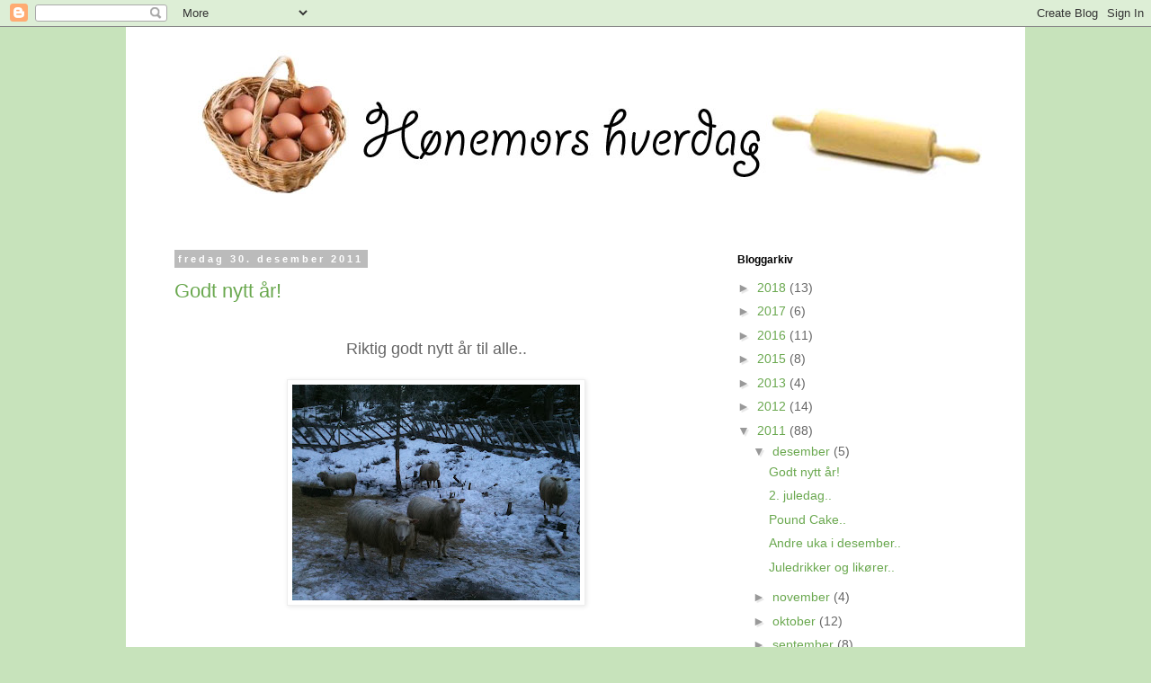

--- FILE ---
content_type: text/html; charset=UTF-8
request_url: https://hverdagsklukk.blogspot.com/2011/12/
body_size: 19037
content:
<!DOCTYPE html>
<html class='v2' dir='ltr' lang='no'>
<head>
<link href='https://www.blogger.com/static/v1/widgets/335934321-css_bundle_v2.css' rel='stylesheet' type='text/css'/>
<meta content='width=1100' name='viewport'/>
<meta content='text/html; charset=UTF-8' http-equiv='Content-Type'/>
<meta content='blogger' name='generator'/>
<link href='https://hverdagsklukk.blogspot.com/favicon.ico' rel='icon' type='image/x-icon'/>
<link href='http://hverdagsklukk.blogspot.com/2011/12/' rel='canonical'/>
<link rel="alternate" type="application/atom+xml" title="Hønemors hverdag - Atom" href="https://hverdagsklukk.blogspot.com/feeds/posts/default" />
<link rel="alternate" type="application/rss+xml" title="Hønemors hverdag - RSS" href="https://hverdagsklukk.blogspot.com/feeds/posts/default?alt=rss" />
<link rel="service.post" type="application/atom+xml" title="Hønemors hverdag - Atom" href="https://www.blogger.com/feeds/6159408624236939376/posts/default" />
<!--Can't find substitution for tag [blog.ieCssRetrofitLinks]-->
<meta content='http://hverdagsklukk.blogspot.com/2011/12/' property='og:url'/>
<meta content='Hønemors hverdag' property='og:title'/>
<meta content='' property='og:description'/>
<title>Hønemors hverdag: 01.12.2011 - 01.01.2012</title>
<style id='page-skin-1' type='text/css'><!--
/*
-----------------------------------------------
Blogger Template Style
Name:     Simple
Designer: Blogger
URL:      www.blogger.com
----------------------------------------------- */
/* Content
----------------------------------------------- */
body {
font: normal normal 14px Arial, Tahoma, Helvetica, FreeSans, sans-serif;
color: #666666;
background: #c7e3bb none repeat scroll top left;
padding: 0 0 0 0;
}
html body .region-inner {
min-width: 0;
max-width: 100%;
width: auto;
}
h2 {
font-size: 22px;
}
a:link {
text-decoration:none;
color: #6aa84f;
}
a:visited {
text-decoration:none;
color: #6aa84f;
}
a:hover {
text-decoration:underline;
color: #6aa84f;
}
.body-fauxcolumn-outer .fauxcolumn-inner {
background: transparent none repeat scroll top left;
_background-image: none;
}
.body-fauxcolumn-outer .cap-top {
position: absolute;
z-index: 1;
height: 400px;
width: 100%;
}
.body-fauxcolumn-outer .cap-top .cap-left {
width: 100%;
background: transparent none repeat-x scroll top left;
_background-image: none;
}
.content-outer {
-moz-box-shadow: 0 0 0 rgba(0, 0, 0, .15);
-webkit-box-shadow: 0 0 0 rgba(0, 0, 0, .15);
-goog-ms-box-shadow: 0 0 0 #333333;
box-shadow: 0 0 0 rgba(0, 0, 0, .15);
margin-bottom: 1px;
}
.content-inner {
padding: 10px 40px;
}
.content-inner {
background-color: #ffffff;
}
/* Header
----------------------------------------------- */
.header-outer {
background: transparent none repeat-x scroll 0 -400px;
_background-image: none;
}
.Header h1 {
font: normal normal 40px 'Trebuchet MS',Trebuchet,Verdana,sans-serif;
color: #000000;
text-shadow: 0 0 0 rgba(0, 0, 0, .2);
}
.Header h1 a {
color: #000000;
}
.Header .description {
font-size: 18px;
color: #000000;
}
.header-inner .Header .titlewrapper {
padding: 22px 0;
}
.header-inner .Header .descriptionwrapper {
padding: 0 0;
}
/* Tabs
----------------------------------------------- */
.tabs-inner .section:first-child {
border-top: 0 solid #dddddd;
}
.tabs-inner .section:first-child ul {
margin-top: -1px;
border-top: 1px solid #dddddd;
border-left: 1px solid #dddddd;
border-right: 1px solid #dddddd;
}
.tabs-inner .widget ul {
background: transparent none repeat-x scroll 0 -800px;
_background-image: none;
border-bottom: 1px solid #dddddd;
margin-top: 0;
margin-left: -30px;
margin-right: -30px;
}
.tabs-inner .widget li a {
display: inline-block;
padding: .6em 1em;
font: normal normal 14px Arial, Tahoma, Helvetica, FreeSans, sans-serif;
color: #000000;
border-left: 1px solid #ffffff;
border-right: 1px solid #dddddd;
}
.tabs-inner .widget li:first-child a {
border-left: none;
}
.tabs-inner .widget li.selected a, .tabs-inner .widget li a:hover {
color: #000000;
background-color: #eeeeee;
text-decoration: none;
}
/* Columns
----------------------------------------------- */
.main-outer {
border-top: 0 solid transparent;
}
.fauxcolumn-left-outer .fauxcolumn-inner {
border-right: 1px solid transparent;
}
.fauxcolumn-right-outer .fauxcolumn-inner {
border-left: 1px solid transparent;
}
/* Headings
----------------------------------------------- */
div.widget > h2,
div.widget h2.title {
margin: 0 0 1em 0;
font: normal bold 12px Arial, Tahoma, Helvetica, FreeSans, sans-serif;
color: #000000;
}
/* Widgets
----------------------------------------------- */
.widget .zippy {
color: #999999;
text-shadow: 2px 2px 1px rgba(0, 0, 0, .1);
}
.widget .popular-posts ul {
list-style: none;
}
/* Posts
----------------------------------------------- */
h2.date-header {
font: normal bold 11px Arial, Tahoma, Helvetica, FreeSans, sans-serif;
}
.date-header span {
background-color: #bbbbbb;
color: #ffffff;
padding: 0.4em;
letter-spacing: 3px;
margin: inherit;
}
.main-inner {
padding-top: 35px;
padding-bottom: 65px;
}
.main-inner .column-center-inner {
padding: 0 0;
}
.main-inner .column-center-inner .section {
margin: 0 1em;
}
.post {
margin: 0 0 45px 0;
}
h3.post-title, .comments h4 {
font: normal normal 22px 'Trebuchet MS',Trebuchet,Verdana,sans-serif;
margin: .75em 0 0;
}
.post-body {
font-size: 110%;
line-height: 1.4;
position: relative;
}
.post-body img, .post-body .tr-caption-container, .Profile img, .Image img,
.BlogList .item-thumbnail img {
padding: 2px;
background: #ffffff;
border: 1px solid #eeeeee;
-moz-box-shadow: 1px 1px 5px rgba(0, 0, 0, .1);
-webkit-box-shadow: 1px 1px 5px rgba(0, 0, 0, .1);
box-shadow: 1px 1px 5px rgba(0, 0, 0, .1);
}
.post-body img, .post-body .tr-caption-container {
padding: 5px;
}
.post-body .tr-caption-container {
color: #666666;
}
.post-body .tr-caption-container img {
padding: 0;
background: transparent;
border: none;
-moz-box-shadow: 0 0 0 rgba(0, 0, 0, .1);
-webkit-box-shadow: 0 0 0 rgba(0, 0, 0, .1);
box-shadow: 0 0 0 rgba(0, 0, 0, .1);
}
.post-header {
margin: 0 0 1.5em;
line-height: 1.6;
font-size: 90%;
}
.post-footer {
margin: 20px -2px 0;
padding: 5px 10px;
color: #666666;
background-color: #eeeeee;
border-bottom: 1px solid #eeeeee;
line-height: 1.6;
font-size: 90%;
}
#comments .comment-author {
padding-top: 1.5em;
border-top: 1px solid transparent;
background-position: 0 1.5em;
}
#comments .comment-author:first-child {
padding-top: 0;
border-top: none;
}
.avatar-image-container {
margin: .2em 0 0;
}
#comments .avatar-image-container img {
border: 1px solid #eeeeee;
}
/* Comments
----------------------------------------------- */
.comments .comments-content .icon.blog-author {
background-repeat: no-repeat;
background-image: url([data-uri]);
}
.comments .comments-content .loadmore a {
border-top: 1px solid #999999;
border-bottom: 1px solid #999999;
}
.comments .comment-thread.inline-thread {
background-color: #eeeeee;
}
.comments .continue {
border-top: 2px solid #999999;
}
/* Accents
---------------------------------------------- */
.section-columns td.columns-cell {
border-left: 1px solid transparent;
}
.blog-pager {
background: transparent url(https://resources.blogblog.com/blogblog/data/1kt/simple/paging_dot.png) repeat-x scroll top center;
}
.blog-pager-older-link, .home-link,
.blog-pager-newer-link {
background-color: #ffffff;
padding: 5px;
}
.footer-outer {
border-top: 1px dashed #bbbbbb;
}
/* Mobile
----------------------------------------------- */
body.mobile  {
background-size: auto;
}
.mobile .body-fauxcolumn-outer {
background: transparent none repeat scroll top left;
}
.mobile .body-fauxcolumn-outer .cap-top {
background-size: 100% auto;
}
.mobile .content-outer {
-webkit-box-shadow: 0 0 3px rgba(0, 0, 0, .15);
box-shadow: 0 0 3px rgba(0, 0, 0, .15);
}
.mobile .tabs-inner .widget ul {
margin-left: 0;
margin-right: 0;
}
.mobile .post {
margin: 0;
}
.mobile .main-inner .column-center-inner .section {
margin: 0;
}
.mobile .date-header span {
padding: 0.1em 10px;
margin: 0 -10px;
}
.mobile h3.post-title {
margin: 0;
}
.mobile .blog-pager {
background: transparent none no-repeat scroll top center;
}
.mobile .footer-outer {
border-top: none;
}
.mobile .main-inner, .mobile .footer-inner {
background-color: #ffffff;
}
.mobile-index-contents {
color: #666666;
}
.mobile-link-button {
background-color: #6aa84f;
}
.mobile-link-button a:link, .mobile-link-button a:visited {
color: #ffffff;
}
.mobile .tabs-inner .section:first-child {
border-top: none;
}
.mobile .tabs-inner .PageList .widget-content {
background-color: #eeeeee;
color: #000000;
border-top: 1px solid #dddddd;
border-bottom: 1px solid #dddddd;
}
.mobile .tabs-inner .PageList .widget-content .pagelist-arrow {
border-left: 1px solid #dddddd;
}

--></style>
<style id='template-skin-1' type='text/css'><!--
body {
min-width: 1000px;
}
.content-outer, .content-fauxcolumn-outer, .region-inner {
min-width: 1000px;
max-width: 1000px;
_width: 1000px;
}
.main-inner .columns {
padding-left: 0;
padding-right: 310px;
}
.main-inner .fauxcolumn-center-outer {
left: 0;
right: 310px;
/* IE6 does not respect left and right together */
_width: expression(this.parentNode.offsetWidth -
parseInt("0") -
parseInt("310px") + 'px');
}
.main-inner .fauxcolumn-left-outer {
width: 0;
}
.main-inner .fauxcolumn-right-outer {
width: 310px;
}
.main-inner .column-left-outer {
width: 0;
right: 100%;
margin-left: -0;
}
.main-inner .column-right-outer {
width: 310px;
margin-right: -310px;
}
#layout {
min-width: 0;
}
#layout .content-outer {
min-width: 0;
width: 800px;
}
#layout .region-inner {
min-width: 0;
width: auto;
}
body#layout div.add_widget {
padding: 8px;
}
body#layout div.add_widget a {
margin-left: 32px;
}
--></style>
<link href='https://www.blogger.com/dyn-css/authorization.css?targetBlogID=6159408624236939376&amp;zx=5b52c486-5bd3-4ae9-94d2-b464b224e0b1' media='none' onload='if(media!=&#39;all&#39;)media=&#39;all&#39;' rel='stylesheet'/><noscript><link href='https://www.blogger.com/dyn-css/authorization.css?targetBlogID=6159408624236939376&amp;zx=5b52c486-5bd3-4ae9-94d2-b464b224e0b1' rel='stylesheet'/></noscript>
<meta name='google-adsense-platform-account' content='ca-host-pub-1556223355139109'/>
<meta name='google-adsense-platform-domain' content='blogspot.com'/>

</head>
<body class='loading variant-simplysimple'>
<div class='navbar section' id='navbar' name='Navbar'><div class='widget Navbar' data-version='1' id='Navbar1'><script type="text/javascript">
    function setAttributeOnload(object, attribute, val) {
      if(window.addEventListener) {
        window.addEventListener('load',
          function(){ object[attribute] = val; }, false);
      } else {
        window.attachEvent('onload', function(){ object[attribute] = val; });
      }
    }
  </script>
<div id="navbar-iframe-container"></div>
<script type="text/javascript" src="https://apis.google.com/js/platform.js"></script>
<script type="text/javascript">
      gapi.load("gapi.iframes:gapi.iframes.style.bubble", function() {
        if (gapi.iframes && gapi.iframes.getContext) {
          gapi.iframes.getContext().openChild({
              url: 'https://www.blogger.com/navbar/6159408624236939376?origin\x3dhttps://hverdagsklukk.blogspot.com',
              where: document.getElementById("navbar-iframe-container"),
              id: "navbar-iframe"
          });
        }
      });
    </script><script type="text/javascript">
(function() {
var script = document.createElement('script');
script.type = 'text/javascript';
script.src = '//pagead2.googlesyndication.com/pagead/js/google_top_exp.js';
var head = document.getElementsByTagName('head')[0];
if (head) {
head.appendChild(script);
}})();
</script>
</div></div>
<div class='body-fauxcolumns'>
<div class='fauxcolumn-outer body-fauxcolumn-outer'>
<div class='cap-top'>
<div class='cap-left'></div>
<div class='cap-right'></div>
</div>
<div class='fauxborder-left'>
<div class='fauxborder-right'></div>
<div class='fauxcolumn-inner'>
</div>
</div>
<div class='cap-bottom'>
<div class='cap-left'></div>
<div class='cap-right'></div>
</div>
</div>
</div>
<div class='content'>
<div class='content-fauxcolumns'>
<div class='fauxcolumn-outer content-fauxcolumn-outer'>
<div class='cap-top'>
<div class='cap-left'></div>
<div class='cap-right'></div>
</div>
<div class='fauxborder-left'>
<div class='fauxborder-right'></div>
<div class='fauxcolumn-inner'>
</div>
</div>
<div class='cap-bottom'>
<div class='cap-left'></div>
<div class='cap-right'></div>
</div>
</div>
</div>
<div class='content-outer'>
<div class='content-cap-top cap-top'>
<div class='cap-left'></div>
<div class='cap-right'></div>
</div>
<div class='fauxborder-left content-fauxborder-left'>
<div class='fauxborder-right content-fauxborder-right'></div>
<div class='content-inner'>
<header>
<div class='header-outer'>
<div class='header-cap-top cap-top'>
<div class='cap-left'></div>
<div class='cap-right'></div>
</div>
<div class='fauxborder-left header-fauxborder-left'>
<div class='fauxborder-right header-fauxborder-right'></div>
<div class='region-inner header-inner'>
<div class='header section' id='header' name='Overskrift'><div class='widget Header' data-version='1' id='Header1'>
<div id='header-inner'>
<a href='https://hverdagsklukk.blogspot.com/' style='display: block'>
<img alt='Hønemors hverdag' height='207px; ' id='Header1_headerimg' src='https://blogger.googleusercontent.com/img/b/R29vZ2xl/AVvXsEh5A1KF4tt7jPOqJu4iGq5TXP-dIstbS1eTOJXo2wrKcSaLd-XynD41O28wF42GPYkqP_x5dlzMJh8SUg48zOdzbnocMSx6cMADXx3KXkcJL0loyYWAzkTn-8QmCHvnvKhiOuBAWQdE0bgP/s1600/nylogo2.jpg' style='display: block' width='923px; '/>
</a>
</div>
</div></div>
</div>
</div>
<div class='header-cap-bottom cap-bottom'>
<div class='cap-left'></div>
<div class='cap-right'></div>
</div>
</div>
</header>
<div class='tabs-outer'>
<div class='tabs-cap-top cap-top'>
<div class='cap-left'></div>
<div class='cap-right'></div>
</div>
<div class='fauxborder-left tabs-fauxborder-left'>
<div class='fauxborder-right tabs-fauxborder-right'></div>
<div class='region-inner tabs-inner'>
<div class='tabs no-items section' id='crosscol' name='Krysskolonne'></div>
<div class='tabs no-items section' id='crosscol-overflow' name='Cross-Column 2'></div>
</div>
</div>
<div class='tabs-cap-bottom cap-bottom'>
<div class='cap-left'></div>
<div class='cap-right'></div>
</div>
</div>
<div class='main-outer'>
<div class='main-cap-top cap-top'>
<div class='cap-left'></div>
<div class='cap-right'></div>
</div>
<div class='fauxborder-left main-fauxborder-left'>
<div class='fauxborder-right main-fauxborder-right'></div>
<div class='region-inner main-inner'>
<div class='columns fauxcolumns'>
<div class='fauxcolumn-outer fauxcolumn-center-outer'>
<div class='cap-top'>
<div class='cap-left'></div>
<div class='cap-right'></div>
</div>
<div class='fauxborder-left'>
<div class='fauxborder-right'></div>
<div class='fauxcolumn-inner'>
</div>
</div>
<div class='cap-bottom'>
<div class='cap-left'></div>
<div class='cap-right'></div>
</div>
</div>
<div class='fauxcolumn-outer fauxcolumn-left-outer'>
<div class='cap-top'>
<div class='cap-left'></div>
<div class='cap-right'></div>
</div>
<div class='fauxborder-left'>
<div class='fauxborder-right'></div>
<div class='fauxcolumn-inner'>
</div>
</div>
<div class='cap-bottom'>
<div class='cap-left'></div>
<div class='cap-right'></div>
</div>
</div>
<div class='fauxcolumn-outer fauxcolumn-right-outer'>
<div class='cap-top'>
<div class='cap-left'></div>
<div class='cap-right'></div>
</div>
<div class='fauxborder-left'>
<div class='fauxborder-right'></div>
<div class='fauxcolumn-inner'>
</div>
</div>
<div class='cap-bottom'>
<div class='cap-left'></div>
<div class='cap-right'></div>
</div>
</div>
<!-- corrects IE6 width calculation -->
<div class='columns-inner'>
<div class='column-center-outer'>
<div class='column-center-inner'>
<div class='main section' id='main' name='Hoveddel'><div class='widget Blog' data-version='1' id='Blog1'>
<div class='blog-posts hfeed'>

          <div class="date-outer">
        
<h2 class='date-header'><span>fredag 30. desember 2011</span></h2>

          <div class="date-posts">
        
<div class='post-outer'>
<div class='post hentry uncustomized-post-template' itemprop='blogPost' itemscope='itemscope' itemtype='http://schema.org/BlogPosting'>
<meta content='https://blogger.googleusercontent.com/img/b/R29vZ2xl/AVvXsEix03eYMU0R0Kjr2-lTdhRTSp7TRpyJV8AYe0_xNBRIGZa8-NkaG6ObUS2WDpLvGZHO5HdKMF1f1AfujoHg6YR2cCcYZFcIFX1D0qtBdYyH5XmDaT0m_RfseVCo2FPMjcZ7LXv_w18p1acf/s320/desember2.JPG' itemprop='image_url'/>
<meta content='6159408624236939376' itemprop='blogId'/>
<meta content='5659125696798473699' itemprop='postId'/>
<a name='5659125696798473699'></a>
<h3 class='post-title entry-title' itemprop='name'>
<a href='https://hverdagsklukk.blogspot.com/2011/12/godt-nytt-ar.html'>Godt nytt år!</a>
</h3>
<div class='post-header'>
<div class='post-header-line-1'></div>
</div>
<div class='post-body entry-content' id='post-body-5659125696798473699' itemprop='description articleBody'>
<div class="separator" style="clear: both; text-align: center;"><br />
</div><div class="separator" style="clear: both; text-align: center;"><span style="font-size: large;">Riktig godt nytt år til alle..</span></div><div class="separator" style="clear: both; text-align: center;"><br />
</div><div class="separator" style="clear: both; text-align: center;"><a href="https://blogger.googleusercontent.com/img/b/R29vZ2xl/AVvXsEix03eYMU0R0Kjr2-lTdhRTSp7TRpyJV8AYe0_xNBRIGZa8-NkaG6ObUS2WDpLvGZHO5HdKMF1f1AfujoHg6YR2cCcYZFcIFX1D0qtBdYyH5XmDaT0m_RfseVCo2FPMjcZ7LXv_w18p1acf/s1600/desember2.JPG" imageanchor="1" style="margin-left: 1em; margin-right: 1em;"><img border="0" height="240" rea="true" src="https://blogger.googleusercontent.com/img/b/R29vZ2xl/AVvXsEix03eYMU0R0Kjr2-lTdhRTSp7TRpyJV8AYe0_xNBRIGZa8-NkaG6ObUS2WDpLvGZHO5HdKMF1f1AfujoHg6YR2cCcYZFcIFX1D0qtBdYyH5XmDaT0m_RfseVCo2FPMjcZ7LXv_w18p1acf/s320/desember2.JPG" width="320" /></a></div><div class="separator" style="clear: both; text-align: center;"><br />
</div><div class="separator" style="clear: both; text-align: center;"><br />
</div><div class="separator" style="clear: both; text-align: center;"><br />
</div><div class="separator" style="clear: both; text-align: center;"><a href="https://blogger.googleusercontent.com/img/b/R29vZ2xl/AVvXsEhIs8mdocuCnwNsZ7KA0t-cdm2t30F8tLDGMdvhc3Wse2tJaE4y615fdQtTrxPSyoS8YEwsVPTbcG5OxvAgzIjaQ1ZesIX52idE_Ft-K_wNnjK26nOlpYAVkG7cNNcBsuKyH6U_hA6jf59T/s1600/desember1.JPG" imageanchor="1" style="margin-left: 1em; margin-right: 1em;"><img border="0" height="240" rea="true" src="https://blogger.googleusercontent.com/img/b/R29vZ2xl/AVvXsEhIs8mdocuCnwNsZ7KA0t-cdm2t30F8tLDGMdvhc3Wse2tJaE4y615fdQtTrxPSyoS8YEwsVPTbcG5OxvAgzIjaQ1ZesIX52idE_Ft-K_wNnjK26nOlpYAVkG7cNNcBsuKyH6U_hA6jf59T/s320/desember1.JPG" width="320" /></a></div><div class="separator" style="clear: both; text-align: center;"><br />
</div><div class="separator" style="clear: both; text-align: center;"><br />
</div><br />
<div class="separator" style="clear: both; text-align: center;"><a href="https://blogger.googleusercontent.com/img/b/R29vZ2xl/AVvXsEh6GK5ETd-bMkgxgamKPJbkX5MVEz4jwcM9_qQzzJKq9Fx3489GjmXixePS6hlWxtMhUvroe9E9L7QiAvz99Y6gYoTsXVMo9oQJru_Kp01fn8uDuPnoLUXOm-kg0uJoOdtpWObU8jC0zN22/s1600/desember3.JPG" imageanchor="1" style="margin-left: 1em; margin-right: 1em;"><img border="0" height="320" rea="true" src="https://blogger.googleusercontent.com/img/b/R29vZ2xl/AVvXsEh6GK5ETd-bMkgxgamKPJbkX5MVEz4jwcM9_qQzzJKq9Fx3489GjmXixePS6hlWxtMhUvroe9E9L7QiAvz99Y6gYoTsXVMo9oQJru_Kp01fn8uDuPnoLUXOm-kg0uJoOdtpWObU8jC0zN22/s320/desember3.JPG" width="240" /></a></div><div class="separator" style="clear: both; text-align: center;"><br />
</div><div class="separator" style="clear: both; text-align: center;"><br />
</div><div style="text-align: center;"><span style="font-size: large;">...fra oss og dyra :-)</span></div><div style="text-align: center;"><br />
</div>
<div style='clear: both;'></div>
</div>
<div class='post-footer'>
<div class='post-footer-line post-footer-line-1'>
<span class='post-author vcard'>
Lagt inn av
<span class='fn' itemprop='author' itemscope='itemscope' itemtype='http://schema.org/Person'>
<span itemprop='name'>Heidi</span>
</span>
</span>
<span class='post-timestamp'>
kl.
<meta content='http://hverdagsklukk.blogspot.com/2011/12/godt-nytt-ar.html' itemprop='url'/>
<a class='timestamp-link' href='https://hverdagsklukk.blogspot.com/2011/12/godt-nytt-ar.html' rel='bookmark' title='permanent link'><abbr class='published' itemprop='datePublished' title='2011-12-30T22:09:00+01:00'>22:09</abbr></a>
</span>
<span class='post-comment-link'>
<a class='comment-link' href='https://hverdagsklukk.blogspot.com/2011/12/godt-nytt-ar.html#comment-form' onclick=''>
3 kommentarer:
  </a>
</span>
<span class='post-icons'>
<span class='item-control blog-admin pid-1540768223'>
<a href='https://www.blogger.com/post-edit.g?blogID=6159408624236939376&postID=5659125696798473699&from=pencil' title='Rediger innlegg'>
<img alt='' class='icon-action' height='18' src='https://resources.blogblog.com/img/icon18_edit_allbkg.gif' width='18'/>
</a>
</span>
</span>
<div class='post-share-buttons goog-inline-block'>
<a class='goog-inline-block share-button sb-email' href='https://www.blogger.com/share-post.g?blogID=6159408624236939376&postID=5659125696798473699&target=email' target='_blank' title='Send dette via e-post'><span class='share-button-link-text'>Send dette via e-post</span></a><a class='goog-inline-block share-button sb-blog' href='https://www.blogger.com/share-post.g?blogID=6159408624236939376&postID=5659125696798473699&target=blog' onclick='window.open(this.href, "_blank", "height=270,width=475"); return false;' target='_blank' title='Blogg dette!'><span class='share-button-link-text'>Blogg dette!</span></a><a class='goog-inline-block share-button sb-twitter' href='https://www.blogger.com/share-post.g?blogID=6159408624236939376&postID=5659125696798473699&target=twitter' target='_blank' title='Del på X'><span class='share-button-link-text'>Del på X</span></a><a class='goog-inline-block share-button sb-facebook' href='https://www.blogger.com/share-post.g?blogID=6159408624236939376&postID=5659125696798473699&target=facebook' onclick='window.open(this.href, "_blank", "height=430,width=640"); return false;' target='_blank' title='Del på Facebook'><span class='share-button-link-text'>Del på Facebook</span></a><a class='goog-inline-block share-button sb-pinterest' href='https://www.blogger.com/share-post.g?blogID=6159408624236939376&postID=5659125696798473699&target=pinterest' target='_blank' title='Del på Pinterest'><span class='share-button-link-text'>Del på Pinterest</span></a>
</div>
</div>
<div class='post-footer-line post-footer-line-2'>
<span class='post-labels'>
</span>
</div>
<div class='post-footer-line post-footer-line-3'>
<span class='post-location'>
</span>
</div>
</div>
</div>
</div>

          </div></div>
        

          <div class="date-outer">
        
<h2 class='date-header'><span>mandag 26. desember 2011</span></h2>

          <div class="date-posts">
        
<div class='post-outer'>
<div class='post hentry uncustomized-post-template' itemprop='blogPost' itemscope='itemscope' itemtype='http://schema.org/BlogPosting'>
<meta content='https://blogger.googleusercontent.com/img/b/R29vZ2xl/AVvXsEijmHq7xMfcZi5Am6YE_8Tppe2zA0mqjI009AX9erRmXGtNyiZu9drH2aVolA_QePhI4_b46TV99s4Id5Jsdqz0KT_MsbdDBCXoQuFaK6jQCA3SsABx2HfyqWIRQGwUwlG4sq6Pb3e18Avy/s320/bilde1.JPG' itemprop='image_url'/>
<meta content='6159408624236939376' itemprop='blogId'/>
<meta content='9063794864415281938' itemprop='postId'/>
<a name='9063794864415281938'></a>
<h3 class='post-title entry-title' itemprop='name'>
<a href='https://hverdagsklukk.blogspot.com/2011/12/2-juledag.html'>2. juledag..</a>
</h3>
<div class='post-header'>
<div class='post-header-line-1'></div>
</div>
<div class='post-body entry-content' id='post-body-9063794864415281938' itemprop='description articleBody'>
Håper alle har hatt en flott julefeiring så langt, med mye god mat og drikke :-) <br />
<br />
Lenge siden jeg har skrevet noe her nå, da jeg var i&nbsp;en bilulykke&nbsp;for et par uker tilbake. Det ble litt styr med en natt på sykehuset og kjøp av ny bil da den gamle ble ødelagt. Det gikk heldigvis bra med alle invovlerte, og ting begynner å bli som før igjen. Og endelig hadde jeg litt energi til blogging&nbsp;:-)<br />
<br />
Tenkte jeg skulle legge ut bilder av&nbsp;Christmas Cake som jeg har hatt i kjøleskapet i 5 uker nå. Jeg hadde laget&nbsp;3 ulike typer kaker (med tanke på fruktinnhold), og endelig, etter regelmessig dynking i mørk rom, var det tid for trekking av kakene og prøvesmaking!<br />
<br />
<div class="separator" style="clear: both; text-align: center;"><a href="https://blogger.googleusercontent.com/img/b/R29vZ2xl/AVvXsEijmHq7xMfcZi5Am6YE_8Tppe2zA0mqjI009AX9erRmXGtNyiZu9drH2aVolA_QePhI4_b46TV99s4Id5Jsdqz0KT_MsbdDBCXoQuFaK6jQCA3SsABx2HfyqWIRQGwUwlG4sq6Pb3e18Avy/s1600/bilde1.JPG" imageanchor="1" style="margin-left: 1em; margin-right: 1em;"><img border="0" height="240" rea="true" src="https://blogger.googleusercontent.com/img/b/R29vZ2xl/AVvXsEijmHq7xMfcZi5Am6YE_8Tppe2zA0mqjI009AX9erRmXGtNyiZu9drH2aVolA_QePhI4_b46TV99s4Id5Jsdqz0KT_MsbdDBCXoQuFaK6jQCA3SsABx2HfyqWIRQGwUwlG4sq6Pb3e18Avy/s320/bilde1.JPG" width="320" /></a></div><div class="separator" style="clear: both; text-align: center;">Dette er den første jeg lagde, og som jeg fulgte oppskriften nesten til punkt og prikke.&nbsp;&nbsp;Kaka er&nbsp;smørt inn med aprikos-syltetøy, og trekt med marsipan som jeg kjevlet ut. Det skal egentlig være et sukkerpastalokk også, men i og med at jeg ikke ante om denne i det hele tatt var noe god, valgte jeg å ikke bruke for mye tid på den med pynting.&nbsp;Det som gjorde meg usikker på om kaka ble god, var at det skulle være så utrolig mye fruktblanding i, hele 750 gram, og det&nbsp;synte jeg virket litt i det meste laget.&nbsp;</div><div class="separator" style="clear: both; text-align: center;"><br />
</div><div class="separator" style="clear: both; text-align: center;"><br />
</div><div class="separator" style="clear: both; text-align: center;"><a href="https://blogger.googleusercontent.com/img/b/R29vZ2xl/AVvXsEjNlAHyYx__RY5j0GKnd6m9b1usTiK_1q1JxYYCjAtF63LRxjPsaz19QyX0rneSIsonjf8YPjr9FBm9CeQSEpWfuFbD80c3VIUK4XUUt4s2U4UlphgVJAcFCqoAvn3id0LC3q_AA4qCiUck/s1600/bilde2.JPG" imageanchor="1" style="margin-left: 1em; margin-right: 1em;"><img border="0" height="240" rea="true" src="https://blogger.googleusercontent.com/img/b/R29vZ2xl/AVvXsEjNlAHyYx__RY5j0GKnd6m9b1usTiK_1q1JxYYCjAtF63LRxjPsaz19QyX0rneSIsonjf8YPjr9FBm9CeQSEpWfuFbD80c3VIUK4XUUt4s2U4UlphgVJAcFCqoAvn3id0LC3q_AA4qCiUck/s320/bilde2.JPG" width="320" /></a></div><div class="separator" style="clear: both; text-align: center;">Dette er kake nr 2 ( jeg fryste ned halvparten, så dette er den andre halve),&nbsp;som er laget bare med rosiner (som jeg liker best), og samt at jeg tok da og halverte mengden i forhold til det&nbsp;som det&nbsp;skulle være for å få frem smaken på selve kaken. Den er kjapt trekt og pyntet.</div><div class="separator" style="clear: both; text-align: left;"><br />
</div><div class="separator" style="clear: both; text-align: left;">Den siste testkaken ble laget uten fruktblanding i det hele tatt, og ble rett og slett bare tørr, så den ble det ikke noe av. Konklusjonen er at kake nr to ble helt klart best :-) Kake nr en ble det for mye fruktblanding for de flestes smak. Den lille kaken ble derimot helt revet bort, og var så godt at den vil jeg lage utenom jul også. Man kjente så godt smaken på selve kaken, og rosinene var det akkurat passe mengde av. Herlig! </div><div class="separator" style="clear: both; text-align: left;"><br />
</div><div class="separator" style="clear: both; text-align: left;">Så oppskriften er veldig bra, men min erfaring var halv mengde fruktblanding, og for min del blir det bare rosiner fremover.&nbsp;Dette var en utrolig lærerik og artig kake å lage, og ekstra stas når det smakte så godt etter all jobben. Heldigvis sikret jeg meg der&nbsp;ved å lage flere kaker&nbsp;;-)</div><div class="separator" style="clear: both; text-align: left;"><br />
</div><div class="separator" style="clear: both; text-align: left;">Oppskriften finner du her: <a href="http://hverdagsklukk.blogspot.com/2011/11/mince-pies-og-christmas-cake.html">http://hverdagsklukk.blogspot.com/2011/11/mince-pies-og-christmas-cake.html</a></div><div class="separator" style="clear: both; text-align: left;"><br />
</div><div class="separator" style="clear: both; text-align: left;"><br />
</div><div class="separator" style="clear: both; text-align: left;">Ellers så tenkte jeg å vise frem noen gamle og kjempekoselig kakeformer som jeg kjøpte fra en antikkbutikk før jul. Det er så mye artig å få tak i, og spesielt moro å vite at de har blitt flittig brukt i mange år, og er fortsatt fine til å brukes :-)</div><div class="separator" style="clear: both; text-align: left;"><br />
</div><div class="separator" style="clear: both; text-align: center;"></div><div class="separator" style="clear: both; text-align: center;"><a href="https://blogger.googleusercontent.com/img/b/R29vZ2xl/AVvXsEiU86SNGYqaN5USlm8tVBE2tQcwtnRfSgNdnqOKngH3chr4wPeA9_HgMe9oKpAxqFH4sMksmb5g73TJ_doHmC5YrqIcsxuc_31PAbLagJOsUAPCLTm9kf4uSoIecHNCby-BCkF2WSt0w8rz/s1600/bilde3.JPG" imageanchor="1" style="margin-left: 1em; margin-right: 1em;"><img border="0" height="240" rea="true" src="https://blogger.googleusercontent.com/img/b/R29vZ2xl/AVvXsEiU86SNGYqaN5USlm8tVBE2tQcwtnRfSgNdnqOKngH3chr4wPeA9_HgMe9oKpAxqFH4sMksmb5g73TJ_doHmC5YrqIcsxuc_31PAbLagJOsUAPCLTm9kf4uSoIecHNCby-BCkF2WSt0w8rz/s320/bilde3.JPG" width="320" /></a></div><br />
<br />
Ha en fortsatt kjempefin julefeiring, og godt nytt år! :-)
<div style='clear: both;'></div>
</div>
<div class='post-footer'>
<div class='post-footer-line post-footer-line-1'>
<span class='post-author vcard'>
Lagt inn av
<span class='fn' itemprop='author' itemscope='itemscope' itemtype='http://schema.org/Person'>
<span itemprop='name'>Heidi</span>
</span>
</span>
<span class='post-timestamp'>
kl.
<meta content='http://hverdagsklukk.blogspot.com/2011/12/2-juledag.html' itemprop='url'/>
<a class='timestamp-link' href='https://hverdagsklukk.blogspot.com/2011/12/2-juledag.html' rel='bookmark' title='permanent link'><abbr class='published' itemprop='datePublished' title='2011-12-26T19:08:00+01:00'>19:08</abbr></a>
</span>
<span class='post-comment-link'>
<a class='comment-link' href='https://hverdagsklukk.blogspot.com/2011/12/2-juledag.html#comment-form' onclick=''>
2 kommentarer:
  </a>
</span>
<span class='post-icons'>
<span class='item-control blog-admin pid-1540768223'>
<a href='https://www.blogger.com/post-edit.g?blogID=6159408624236939376&postID=9063794864415281938&from=pencil' title='Rediger innlegg'>
<img alt='' class='icon-action' height='18' src='https://resources.blogblog.com/img/icon18_edit_allbkg.gif' width='18'/>
</a>
</span>
</span>
<div class='post-share-buttons goog-inline-block'>
<a class='goog-inline-block share-button sb-email' href='https://www.blogger.com/share-post.g?blogID=6159408624236939376&postID=9063794864415281938&target=email' target='_blank' title='Send dette via e-post'><span class='share-button-link-text'>Send dette via e-post</span></a><a class='goog-inline-block share-button sb-blog' href='https://www.blogger.com/share-post.g?blogID=6159408624236939376&postID=9063794864415281938&target=blog' onclick='window.open(this.href, "_blank", "height=270,width=475"); return false;' target='_blank' title='Blogg dette!'><span class='share-button-link-text'>Blogg dette!</span></a><a class='goog-inline-block share-button sb-twitter' href='https://www.blogger.com/share-post.g?blogID=6159408624236939376&postID=9063794864415281938&target=twitter' target='_blank' title='Del på X'><span class='share-button-link-text'>Del på X</span></a><a class='goog-inline-block share-button sb-facebook' href='https://www.blogger.com/share-post.g?blogID=6159408624236939376&postID=9063794864415281938&target=facebook' onclick='window.open(this.href, "_blank", "height=430,width=640"); return false;' target='_blank' title='Del på Facebook'><span class='share-button-link-text'>Del på Facebook</span></a><a class='goog-inline-block share-button sb-pinterest' href='https://www.blogger.com/share-post.g?blogID=6159408624236939376&postID=9063794864415281938&target=pinterest' target='_blank' title='Del på Pinterest'><span class='share-button-link-text'>Del på Pinterest</span></a>
</div>
</div>
<div class='post-footer-line post-footer-line-2'>
<span class='post-labels'>
Etiketter:
<a href='https://hverdagsklukk.blogspot.com/search/label/julebakst' rel='tag'>julebakst</a>
</span>
</div>
<div class='post-footer-line post-footer-line-3'>
<span class='post-location'>
</span>
</div>
</div>
</div>
</div>

          </div></div>
        

          <div class="date-outer">
        
<h2 class='date-header'><span>fredag 9. desember 2011</span></h2>

          <div class="date-posts">
        
<div class='post-outer'>
<div class='post hentry uncustomized-post-template' itemprop='blogPost' itemscope='itemscope' itemtype='http://schema.org/BlogPosting'>
<meta content='https://blogger.googleusercontent.com/img/b/R29vZ2xl/AVvXsEhkCDFP4-QrwZUtj1gN0ulBDW4lThB_oGbF8Hk4kH5pmFGR1V-qFGfGUmk5qhZBK_QdIuccGqnqGvBFxe7mTYSS4TjIuvjPriGHRrsBTGck5W1Gr65_QjBpY9bct-NgNDy7hmf1RcXTP4OS/s320/1.JPG' itemprop='image_url'/>
<meta content='6159408624236939376' itemprop='blogId'/>
<meta content='1895715266837310115' itemprop='postId'/>
<a name='1895715266837310115'></a>
<h3 class='post-title entry-title' itemprop='name'>
<a href='https://hverdagsklukk.blogspot.com/2011/12/pound-cake.html'>Pound Cake..</a>
</h3>
<div class='post-header'>
<div class='post-header-line-1'></div>
</div>
<div class='post-body entry-content' id='post-body-1895715266837310115' itemprop='description articleBody'>
På 1600-tallet ble de fleste kakene laget med gjær. Men etterhvert begynte flere land, blant annet England, å bruke egg istedet for gjær som hevingsmiddel i kakene. Ved den viktorianske perioden i England ble gjær i kaker bare brukt dersom man ikke hadde råd til egg og smør. Pound cake er da en kake som har egg som hevingsmiddel. <br />
<br />
Dette er en stor kake, men du kan minske på ingrediensene hvis du vil ha en mindre versjon. En Pound cake er en av de enkleste kakene å bake. I essensen blander du rett og slett bare sammen&nbsp;400 g (1 pound) av hver av hovedingrediensene.<br />
<br />
Denne lagde jeg forrige lørdag, og selve oppskriften er fra 1800-tallet i England.<br />
<br />
<br />
<div class="separator" style="clear: both; text-align: center;"><a href="https://blogger.googleusercontent.com/img/b/R29vZ2xl/AVvXsEhkCDFP4-QrwZUtj1gN0ulBDW4lThB_oGbF8Hk4kH5pmFGR1V-qFGfGUmk5qhZBK_QdIuccGqnqGvBFxe7mTYSS4TjIuvjPriGHRrsBTGck5W1Gr65_QjBpY9bct-NgNDy7hmf1RcXTP4OS/s1600/1.JPG" imageanchor="1" style="margin-left: 1em; margin-right: 1em;"><img border="0" height="240" mda="true" src="https://blogger.googleusercontent.com/img/b/R29vZ2xl/AVvXsEhkCDFP4-QrwZUtj1gN0ulBDW4lThB_oGbF8Hk4kH5pmFGR1V-qFGfGUmk5qhZBK_QdIuccGqnqGvBFxe7mTYSS4TjIuvjPriGHRrsBTGck5W1Gr65_QjBpY9bct-NgNDy7hmf1RcXTP4OS/s320/1.JPG" width="320" /></a></div><br />
<br />
<u>Pound Cake</u><br />
400g smør<br />
400g sukker<br />
400g egg (ca 8 av 57grams egg)<br />
400g mel<br />
400g korinter<br />
Litt revet muskattnøtt<br />
<br />
Sett ovnen på ca 180 grader. <br />
<br />
Miks sammen smør og sukker til en luftig konsistens. Jo bedre du blander de sammen, jo lettere kake får du. <br />
Bland forsiktig i egg, mel, muskatnøtt&nbsp;og korianter til det er godt blandet.<br />
<br />
Smør ei 25 cm kakeform, evt to 20 cm lange brødformer, og hell oppi røra. La stå en time i ovnen (jeg valgte å ha den på nederste rist)<br />
<br />
Bruk en kniv eller liknende for å sjekke om kaka er ferdig.<br />
<br />
<br />
Syntes det var veldig moro å lage denne kaka. Spesielt siden jeg aldri har smakt det før. Moro å oppdage nye smaker ;-)<br />
<br />
Det var kjapt og lettvindt, og smakte godt! Og ekstra stas er det jo å vite at den har en lang historie bak seg!<br />
<br />
Ha en flott fredagskveld!
<div style='clear: both;'></div>
</div>
<div class='post-footer'>
<div class='post-footer-line post-footer-line-1'>
<span class='post-author vcard'>
Lagt inn av
<span class='fn' itemprop='author' itemscope='itemscope' itemtype='http://schema.org/Person'>
<span itemprop='name'>Heidi</span>
</span>
</span>
<span class='post-timestamp'>
kl.
<meta content='http://hverdagsklukk.blogspot.com/2011/12/pound-cake.html' itemprop='url'/>
<a class='timestamp-link' href='https://hverdagsklukk.blogspot.com/2011/12/pound-cake.html' rel='bookmark' title='permanent link'><abbr class='published' itemprop='datePublished' title='2011-12-09T20:00:00+01:00'>20:00</abbr></a>
</span>
<span class='post-comment-link'>
<a class='comment-link' href='https://hverdagsklukk.blogspot.com/2011/12/pound-cake.html#comment-form' onclick=''>
1 kommentar:
  </a>
</span>
<span class='post-icons'>
<span class='item-control blog-admin pid-1540768223'>
<a href='https://www.blogger.com/post-edit.g?blogID=6159408624236939376&postID=1895715266837310115&from=pencil' title='Rediger innlegg'>
<img alt='' class='icon-action' height='18' src='https://resources.blogblog.com/img/icon18_edit_allbkg.gif' width='18'/>
</a>
</span>
</span>
<div class='post-share-buttons goog-inline-block'>
<a class='goog-inline-block share-button sb-email' href='https://www.blogger.com/share-post.g?blogID=6159408624236939376&postID=1895715266837310115&target=email' target='_blank' title='Send dette via e-post'><span class='share-button-link-text'>Send dette via e-post</span></a><a class='goog-inline-block share-button sb-blog' href='https://www.blogger.com/share-post.g?blogID=6159408624236939376&postID=1895715266837310115&target=blog' onclick='window.open(this.href, "_blank", "height=270,width=475"); return false;' target='_blank' title='Blogg dette!'><span class='share-button-link-text'>Blogg dette!</span></a><a class='goog-inline-block share-button sb-twitter' href='https://www.blogger.com/share-post.g?blogID=6159408624236939376&postID=1895715266837310115&target=twitter' target='_blank' title='Del på X'><span class='share-button-link-text'>Del på X</span></a><a class='goog-inline-block share-button sb-facebook' href='https://www.blogger.com/share-post.g?blogID=6159408624236939376&postID=1895715266837310115&target=facebook' onclick='window.open(this.href, "_blank", "height=430,width=640"); return false;' target='_blank' title='Del på Facebook'><span class='share-button-link-text'>Del på Facebook</span></a><a class='goog-inline-block share-button sb-pinterest' href='https://www.blogger.com/share-post.g?blogID=6159408624236939376&postID=1895715266837310115&target=pinterest' target='_blank' title='Del på Pinterest'><span class='share-button-link-text'>Del på Pinterest</span></a>
</div>
</div>
<div class='post-footer-line post-footer-line-2'>
<span class='post-labels'>
Etiketter:
<a href='https://hverdagsklukk.blogspot.com/search/label/britisk%20bakst' rel='tag'>britisk bakst</a>
</span>
</div>
<div class='post-footer-line post-footer-line-3'>
<span class='post-location'>
</span>
</div>
</div>
</div>
</div>

          </div></div>
        

          <div class="date-outer">
        
<h2 class='date-header'><span>torsdag 8. desember 2011</span></h2>

          <div class="date-posts">
        
<div class='post-outer'>
<div class='post hentry uncustomized-post-template' itemprop='blogPost' itemscope='itemscope' itemtype='http://schema.org/BlogPosting'>
<meta content='https://blogger.googleusercontent.com/img/b/R29vZ2xl/AVvXsEhRhJgIVHfP0N22adD0Hj5fVR0c9bez6wZkQMUGB1-q583rA7Rc42d2SAdFbNyI1cBmBlXpb3TuVs3aTLoSQqx4pDbmgIbI82Ocv9fYUFh3up61SBuT1NTUkMgXdeDaEYQ10X49ozJstpcu/s320/2.JPG' itemprop='image_url'/>
<meta content='6159408624236939376' itemprop='blogId'/>
<meta content='3038123962828329497' itemprop='postId'/>
<a name='3038123962828329497'></a>
<h3 class='post-title entry-title' itemprop='name'>
<a href='https://hverdagsklukk.blogspot.com/2011/12/andre-uka-i-desember.html'>Andre uka i desember..</a>
</h3>
<div class='post-header'>
<div class='post-header-line-1'></div>
</div>
<div class='post-body entry-content' id='post-body-3038123962828329497' itemprop='description articleBody'>
Det har vært en svært aktiv tid siden forrige innlegg her på bloggen&nbsp;:-) <br />
I helgen hadde jeg en kjempekoselig julebakehelg med et par herlige damer som jeg gikk på høyskolen med for noen år tilbake. Det var kjempekoselig å se dem igjen, og vi koste oss masse med både mat, baking og vin!<br />
<br />
Hele mandagen, samt tirsdag formiddag, gikk unna med en jobbtur&nbsp;til Oslo.&nbsp;Tirsdag kveld var det rett på månendens faste lesesirkeltreff,&nbsp;hvor vi koste oss med gløgg og nøtter som en liten juleavslutning.&nbsp;Og&nbsp;i går kveld var det syklubb hvor det ble&nbsp;kaffe, pepperkaker og mye skravling mens vi holdt på med strikketøy eller sytøy :-)&nbsp;Så det har virkelig gått i ett, men det er jo bare moro! Eneste ulempen er at tiden går så fort at man ikke helt får med seg hvilken dag det er til slutt ;-)<br />
<br />
Det blir en del fokus på baking i bloggen for tiden, mye grunnet at det er en litt nyoppdaget hobby, samt at jeg regner med å ikke ha så mye tid til baking på vårparten når det blir lamming og hagestell ;-)<br />
<br />
Noen bilder fra helgen som var:<br />
<br />
<div class="separator" style="clear: both; text-align: center;"><a href="https://blogger.googleusercontent.com/img/b/R29vZ2xl/AVvXsEhRhJgIVHfP0N22adD0Hj5fVR0c9bez6wZkQMUGB1-q583rA7Rc42d2SAdFbNyI1cBmBlXpb3TuVs3aTLoSQqx4pDbmgIbI82Ocv9fYUFh3up61SBuT1NTUkMgXdeDaEYQ10X49ozJstpcu/s1600/2.JPG" imageanchor="1" style="margin-left: 1em; margin-right: 1em;"><img border="0" height="240" mda="true" src="https://blogger.googleusercontent.com/img/b/R29vZ2xl/AVvXsEhRhJgIVHfP0N22adD0Hj5fVR0c9bez6wZkQMUGB1-q583rA7Rc42d2SAdFbNyI1cBmBlXpb3TuVs3aTLoSQqx4pDbmgIbI82Ocv9fYUFh3up61SBuT1NTUkMgXdeDaEYQ10X49ozJstpcu/s320/2.JPG" width="320" /></a></div><div class="separator" style="clear: both; text-align: center;">Vi koste oss først med middag, som bestod av elgehakk med rødvin til, og rundet av med en&nbsp;dessert, samt kaffe og likør.&nbsp;Kjempekoselig! Etterpå&nbsp;satte vi igang med bakingen. Her er Stine med pepperkakedeigen, og Ragni med kransekakedeig&nbsp;:-)</div><br />
<br />
<div class="separator" style="border-bottom: medium none; border-left: medium none; border-right: medium none; border-top: medium none; clear: both; text-align: center;"><a href="https://blogger.googleusercontent.com/img/b/R29vZ2xl/AVvXsEgX-duVrckzEPLLmdhDyRaswHU1jQKSs4Lcfx1jbSxmoRynq-N1nQJnPzgPhpTsLYMq1NKiHJmy-XcWd2RzA3dzmikK-l1qrICEU1OfU5K3XPLDRiEmiMO8DuwcJJ-JbOl5_UX-7gslXbEI/s1600/4.JPG" imageanchor="1" style="margin-left: 1em; margin-right: 1em;"><img border="0" height="320" mda="true" src="https://blogger.googleusercontent.com/img/b/R29vZ2xl/AVvXsEgX-duVrckzEPLLmdhDyRaswHU1jQKSs4Lcfx1jbSxmoRynq-N1nQJnPzgPhpTsLYMq1NKiHJmy-XcWd2RzA3dzmikK-l1qrICEU1OfU5K3XPLDRiEmiMO8DuwcJJ-JbOl5_UX-7gslXbEI/s320/4.JPG" width="240" /></a></div><div class="separator" style="border-bottom: medium none; border-left: medium none; border-right: medium none; border-top: medium none; clear: both; text-align: center;">Ragni dypper stekt kransekakebiter i sjokolade. Det var kjempegodt!</div><div class="separator" style="border-bottom: medium none; border-left: medium none; border-right: medium none; border-top: medium none; clear: both; text-align: center;"><br />
</div><div class="separator" style="border-bottom: medium none; border-left: medium none; border-right: medium none; border-top: medium none; clear: both; text-align: center;"><br />
</div><div class="separator" style="clear: both; text-align: center;"><a href="https://blogger.googleusercontent.com/img/b/R29vZ2xl/AVvXsEj-Lw4nmxV-CqL9OD7_IeKRPgktodRI207R7qMqLPO2t4es1ofrVTRJERct9tTEju1kHS0KylejIEJJLCgIA1-EfoHbW_jZyOmgkBpUp-LiwtlJcEYVhqqve-bnbT-lO6OKSOedYP0264pW/s1600/3.JPG" imageanchor="1" style="margin-left: 1em; margin-right: 1em;"><img border="0" height="240" mda="true" src="https://blogger.googleusercontent.com/img/b/R29vZ2xl/AVvXsEj-Lw4nmxV-CqL9OD7_IeKRPgktodRI207R7qMqLPO2t4es1ofrVTRJERct9tTEju1kHS0KylejIEJJLCgIA1-EfoHbW_jZyOmgkBpUp-LiwtlJcEYVhqqve-bnbT-lO6OKSOedYP0264pW/s320/3.JPG" width="320" /></a></div><div class="separator" style="clear: both; text-align: center;">Det ble noen timer med god innsats, og det trengtes absolutt noen hvilepauser med litt god vin! :-) </div><div style="border-bottom: medium none; border-left: medium none; border-right: medium none; border-top: medium none;"><br />
</div><br />
<div class="separator" style="clear: both; text-align: center;"><a href="https://blogger.googleusercontent.com/img/b/R29vZ2xl/AVvXsEgFv4id1PsVA_8f_NnyGVB7rf-Tc3PhxA3J67kLs2mYfvqd7_cMznvAjTSbTKJvEPKP8alKHZzU428LdvoH0GMsneuzZDanMuB3cq9BnqmFUce-QmbFAdGYl99KELDchUOLyX7AyDEeU3V0/s1600/5.JPG" imageanchor="1" style="margin-left: 1em; margin-right: 1em;"><img border="0" height="240" mda="true" src="https://blogger.googleusercontent.com/img/b/R29vZ2xl/AVvXsEgFv4id1PsVA_8f_NnyGVB7rf-Tc3PhxA3J67kLs2mYfvqd7_cMznvAjTSbTKJvEPKP8alKHZzU428LdvoH0GMsneuzZDanMuB3cq9BnqmFUce-QmbFAdGYl99KELDchUOLyX7AyDEeU3V0/s320/5.JPG" width="320" /></a></div><div class="separator" style="clear: both; text-align: center;">Frokost! Etterpå tok vi oss en tre timers tur i skauen og tittet på gamle bygg her og der. Litt kulturhistorie med andre ord ;-)</div><div class="separator" style="clear: both; text-align: center;"><br />
</div><br />
<div class="separator" style="clear: both; text-align: center;"><a href="https://blogger.googleusercontent.com/img/b/R29vZ2xl/AVvXsEi-mUzfZtkeV57nB3zqxAuZMLLnLalY8QPMXpRbruN6xcMdZd0zzuykgVq9F11f9rvnDUMMkRrId4a_lQo_gFQKwjxRLg7FucjkID-0YuRgV7a1leCC4wj4LEHCcQv3ldEYBEIqhH3eK1yF/s1600/6.JPG" imageanchor="1" style="margin-left: 1em; margin-right: 1em;"><img border="0" height="240" mda="true" src="https://blogger.googleusercontent.com/img/b/R29vZ2xl/AVvXsEi-mUzfZtkeV57nB3zqxAuZMLLnLalY8QPMXpRbruN6xcMdZd0zzuykgVq9F11f9rvnDUMMkRrId4a_lQo_gFQKwjxRLg7FucjkID-0YuRgV7a1leCC4wj4LEHCcQv3ldEYBEIqhH3eK1yF/s320/6.JPG" width="320" /></a></div><div class="separator" style="clear: both; text-align: center;">Etter gåturen tok vi oss en tur til den lokale kafeen i bygda. Stasjonsfruene. Der koste vi oss med suppe, kaffe og kaker. Det var julegrantenning og dermed ekstra julestemning å få! </div><div class="separator" style="clear: both; text-align: center;"><br />
</div><div class="separator" style="clear: both; text-align: center;">Takk for en kjempefin bryllupsgave! Og ikke minst for en kjempeartig helg! :-D</div><div class="separator" style="clear: both; text-align: center;"><br />
</div><div class="separator" style="clear: both; text-align: center;"><br />
</div><div class="separator" style="clear: both; text-align: center;"><br />
</div><div class="separator" style="clear: both; text-align: center;">I morgen tenkte jeg å legge ut oppskriften på Pound Cake, som jeg laget forrige lørdag. I mellomtiden, ha en fortsatt kjempefin torsdag! :-)</div><div class="separator" style="clear: both; text-align: center;"><br />
</div>
<div style='clear: both;'></div>
</div>
<div class='post-footer'>
<div class='post-footer-line post-footer-line-1'>
<span class='post-author vcard'>
Lagt inn av
<span class='fn' itemprop='author' itemscope='itemscope' itemtype='http://schema.org/Person'>
<span itemprop='name'>Heidi</span>
</span>
</span>
<span class='post-timestamp'>
kl.
<meta content='http://hverdagsklukk.blogspot.com/2011/12/andre-uka-i-desember.html' itemprop='url'/>
<a class='timestamp-link' href='https://hverdagsklukk.blogspot.com/2011/12/andre-uka-i-desember.html' rel='bookmark' title='permanent link'><abbr class='published' itemprop='datePublished' title='2011-12-08T16:00:00+01:00'>16:00</abbr></a>
</span>
<span class='post-comment-link'>
<a class='comment-link' href='https://hverdagsklukk.blogspot.com/2011/12/andre-uka-i-desember.html#comment-form' onclick=''>
5 kommentarer:
  </a>
</span>
<span class='post-icons'>
<span class='item-control blog-admin pid-1540768223'>
<a href='https://www.blogger.com/post-edit.g?blogID=6159408624236939376&postID=3038123962828329497&from=pencil' title='Rediger innlegg'>
<img alt='' class='icon-action' height='18' src='https://resources.blogblog.com/img/icon18_edit_allbkg.gif' width='18'/>
</a>
</span>
</span>
<div class='post-share-buttons goog-inline-block'>
<a class='goog-inline-block share-button sb-email' href='https://www.blogger.com/share-post.g?blogID=6159408624236939376&postID=3038123962828329497&target=email' target='_blank' title='Send dette via e-post'><span class='share-button-link-text'>Send dette via e-post</span></a><a class='goog-inline-block share-button sb-blog' href='https://www.blogger.com/share-post.g?blogID=6159408624236939376&postID=3038123962828329497&target=blog' onclick='window.open(this.href, "_blank", "height=270,width=475"); return false;' target='_blank' title='Blogg dette!'><span class='share-button-link-text'>Blogg dette!</span></a><a class='goog-inline-block share-button sb-twitter' href='https://www.blogger.com/share-post.g?blogID=6159408624236939376&postID=3038123962828329497&target=twitter' target='_blank' title='Del på X'><span class='share-button-link-text'>Del på X</span></a><a class='goog-inline-block share-button sb-facebook' href='https://www.blogger.com/share-post.g?blogID=6159408624236939376&postID=3038123962828329497&target=facebook' onclick='window.open(this.href, "_blank", "height=430,width=640"); return false;' target='_blank' title='Del på Facebook'><span class='share-button-link-text'>Del på Facebook</span></a><a class='goog-inline-block share-button sb-pinterest' href='https://www.blogger.com/share-post.g?blogID=6159408624236939376&postID=3038123962828329497&target=pinterest' target='_blank' title='Del på Pinterest'><span class='share-button-link-text'>Del på Pinterest</span></a>
</div>
</div>
<div class='post-footer-line post-footer-line-2'>
<span class='post-labels'>
Etiketter:
<a href='https://hverdagsklukk.blogspot.com/search/label/baking' rel='tag'>baking</a>,
<a href='https://hverdagsklukk.blogspot.com/search/label/kos' rel='tag'>kos</a>
</span>
</div>
<div class='post-footer-line post-footer-line-3'>
<span class='post-location'>
</span>
</div>
</div>
</div>
</div>

          </div></div>
        

          <div class="date-outer">
        
<h2 class='date-header'><span>torsdag 1. desember 2011</span></h2>

          <div class="date-posts">
        
<div class='post-outer'>
<div class='post hentry uncustomized-post-template' itemprop='blogPost' itemscope='itemscope' itemtype='http://schema.org/BlogPosting'>
<meta content='https://blogger.googleusercontent.com/img/b/R29vZ2xl/AVvXsEiJihHN_bux4-C85wiH0PhFQmxHmJRQrO-4SgWqqKljp4itoB8NWXXuQqfMZ3_81OAeubPBCpyLB_B0Ln2kvj-iHSUaXyF9qD58hacewET1cNQAbkTCN-3RdOyGERT-b8NbQQNcav3BApd0/s320/klassisk.JPG' itemprop='image_url'/>
<meta content='6159408624236939376' itemprop='blogId'/>
<meta content='2173963930578713873' itemprop='postId'/>
<a name='2173963930578713873'></a>
<h3 class='post-title entry-title' itemprop='name'>
<a href='https://hverdagsklukk.blogspot.com/2011/12/juledrikker-og-likrer.html'>Juledrikker og likører..</a>
</h3>
<div class='post-header'>
<div class='post-header-line-1'></div>
</div>
<div class='post-body entry-content' id='post-body-2173963930578713873' itemprop='description articleBody'>
Da var det jammen desember! Det er bare litt over tre uker til julaften, og ikke minst til sola snur og dagene blir lengre igjen. Mye å feire med andre ord ;-)<br />
<br />
Jeg holdt på med så mye forrige helg, så må nesten legge ut en post om det også. Det ble en del testing av juledrikker.<br />
<br />
Tidligere har jeg testet en julete-drikk jeg fant i et blad, men det var flere typer der, og jeg testet de tre andre typene. For noen av teene må du nok i en asiabutikk eller liknende for å få tak i alle ingrediensene.<br />
<br />
<u>Klassisk julete </u><br />
4 kanelblomster (fås i f.eks helsekostbutikken), 3 hele kardemommekapsler, 2 stjerneanis, 4 ss hvit te, 1 l kokende vann, 2 klementiner, skåret i båter, mørk rom, sukkerknekk<br />
<br />
<div class="separator" style="clear: both; text-align: center;"><br />
</div><div class="separator" style="clear: both; text-align: center;"><a href="https://blogger.googleusercontent.com/img/b/R29vZ2xl/AVvXsEiJihHN_bux4-C85wiH0PhFQmxHmJRQrO-4SgWqqKljp4itoB8NWXXuQqfMZ3_81OAeubPBCpyLB_B0Ln2kvj-iHSUaXyF9qD58hacewET1cNQAbkTCN-3RdOyGERT-b8NbQQNcav3BApd0/s1600/klassisk.JPG" imageanchor="1" style="margin-left: 1em; margin-right: 1em;"><img border="0" dda="true" height="240" src="https://blogger.googleusercontent.com/img/b/R29vZ2xl/AVvXsEiJihHN_bux4-C85wiH0PhFQmxHmJRQrO-4SgWqqKljp4itoB8NWXXuQqfMZ3_81OAeubPBCpyLB_B0Ln2kvj-iHSUaXyF9qD58hacewET1cNQAbkTCN-3RdOyGERT-b8NbQQNcav3BApd0/s320/klassisk.JPG" width="320" /></a></div><div class="separator" style="clear: both; text-align: center;"><br />
</div><div class="separator" style="clear: both; text-align: left;">Støt krydderet, og sett dem til side. Skyll tekannen i kokende vann, og ha i teblader, krydder og klementinbåter (press dem lett så det kommer litt saft i tekannen). Hell kokende vann på, og la teen trekke i 10 minutter. Hell mørk rom og sukkerknekk i, og server straks. </div><div class="separator" style="clear: both; text-align: left;"><br />
</div><div class="separator" style="clear: both; text-align: left;"><br />
</div><div class="separator" style="clear: both; text-align: left;"><u>Grønn te med vanilje og ingefær</u></div><div class="separator" style="clear: both; text-align: left;">4 cm ingefær, skrellet og skåret i tynne skvier, 1 vaniljestang, 1 l vann, 16 tørkede epleskiver, 2-3 ss grønn te</div><div class="separator" style="clear: both; text-align: left;"><br />
</div><div class="separator" style="clear: both; text-align: left;"><br />
</div><div class="separator" style="clear: both; text-align: center;"><a href="https://blogger.googleusercontent.com/img/b/R29vZ2xl/AVvXsEhpe_9AuJLILd7mUX91Caa2nnAOc-w_uyXLfiF3L9fP-HjLEg9eUfLSAgQQ_UUdWpRmInfFr_R2Qna_1y6cspbHCg2niPnA0jx-KUBdhopp_sVgYewLwBKwpvuPMbFw1YO5f2EMOYRcIFPH/s1600/vanlijete.JPG" imageanchor="1" style="margin-left: 1em; margin-right: 1em;"><img border="0" dda="true" height="240" src="https://blogger.googleusercontent.com/img/b/R29vZ2xl/AVvXsEhpe_9AuJLILd7mUX91Caa2nnAOc-w_uyXLfiF3L9fP-HjLEg9eUfLSAgQQ_UUdWpRmInfFr_R2Qna_1y6cspbHCg2niPnA0jx-KUBdhopp_sVgYewLwBKwpvuPMbFw1YO5f2EMOYRcIFPH/s320/vanlijete.JPG" width="320" /></a></div><div class="separator" style="clear: both; text-align: left;"><br />
</div><div class="separator" style="clear: both; text-align: left;">Kok skiver av ingefær og en skrapet vaniljestang i vann, tilsett tørkede epleringer. Ta kjelen av varmen. Ha tebladene i en varm tepotte, og hell blandingen over - vannet skal kun være ca 80 grader varmt. La teen trekke i 5 minutter. </div><div class="separator" style="clear: both; text-align: left;"><br />
</div><div class="separator" style="clear: both; text-align: left;"><br />
</div><div class="separator" style="clear: both; text-align: left;"><u>Rooiboste med mandellikør</u></div><div class="separator" style="clear: both; text-align: left;">1 vaniljestang, 2 ss rooibosteblad, ca 1 dl amaretto-sirup (fåes i kaffe-og tebutikker)</div><div class="separator" style="clear: both; text-align: left;"><br />
</div><div class="separator" style="clear: both; text-align: left;"><br />
</div><div class="separator" style="clear: both; text-align: center;"><a href="https://blogger.googleusercontent.com/img/b/R29vZ2xl/AVvXsEhyiq2ehDoRKAuHJg3gO2od4eRr7YnPwGwG7St2evdzIaoH07OzfotFlrPi2xWvH_VTSlw0Iv15r6IjLcgwufpu9IM2czTE-Nixow76H0q03LyGhzhmTWSobxMf-fuoQhsWYd6kPgEVP_Km/s1600/rooiboste.JPG" imageanchor="1" style="margin-left: 1em; margin-right: 1em;"><img border="0" dda="true" height="240" src="https://blogger.googleusercontent.com/img/b/R29vZ2xl/AVvXsEhyiq2ehDoRKAuHJg3gO2od4eRr7YnPwGwG7St2evdzIaoH07OzfotFlrPi2xWvH_VTSlw0Iv15r6IjLcgwufpu9IM2czTE-Nixow76H0q03LyGhzhmTWSobxMf-fuoQhsWYd6kPgEVP_Km/s320/rooiboste.JPG" width="320" /></a></div><div class="separator" style="clear: both; text-align: left;">Skrap frøene ut av vaniljestangen, bland dem med tebladene. Skyll tepotten med kokende vann. Ha vaniljestangen i sammen med rooibostebladene og vaniljefrøene. Hell vann på , og la teen trekke i 6 minutter. Tilsett 2,5&nbsp;cl (ikke dl) &nbsp;amaretto-sirup&nbsp; i hver kopp, hell den varme teen over, og server straks.</div><div class="separator" style="clear: both; text-align: left;"><br />
</div><div class="separator" style="clear: both; text-align: left;">Av alle drikkene jeg testet, likte jeg best to av dem. Den første jeg skrev om sist, gløgg-te, og klassisk julete som jeg testet i helgen. Det var spennende og moro å teste ut alle typene :-)</div><div class="separator" style="clear: both; text-align: left;"><br />
</div><div class="separator" style="clear: both; text-align: left;"><br />
</div><div class="separator" style="clear: both; text-align: left;">Ellers så fikk jeg endelig laget sukkerlake og fått gjort likørene ferdig. De har stått med bær i vodka ganske lenge nå. Så da ble det flere ulike typer i år; jordbær, bringebær, tyttebær og multe :-)</div><div class="separator" style="clear: both; text-align: left;"><br />
</div><div class="separator" style="clear: both; text-align: center;"><a href="https://blogger.googleusercontent.com/img/b/R29vZ2xl/AVvXsEjgFlQxjsnX557Hajtb49L4Z7t7laAPAvgiVEGtU9wnP5zvnCjSU6VNNAuMlgxgf6QWnQxI1QVRYK9lnFGeDkIj7OwIVwfyi5SDM9Ov31lvviX7SJsnIZ3tqdr1crPXHbvBqcjgu0o6QEc2/s1600/lik%25C3%25B8r.JPG" imageanchor="1" style="margin-left: 1em; margin-right: 1em;"><img border="0" dda="true" height="240" src="https://blogger.googleusercontent.com/img/b/R29vZ2xl/AVvXsEjgFlQxjsnX557Hajtb49L4Z7t7laAPAvgiVEGtU9wnP5zvnCjSU6VNNAuMlgxgf6QWnQxI1QVRYK9lnFGeDkIj7OwIVwfyi5SDM9Ov31lvviX7SJsnIZ3tqdr1crPXHbvBqcjgu0o6QEc2/s320/lik%25C3%25B8r.JPG" width="320" /></a></div><div class="separator" style="clear: both; text-align: center;">Her blir laken tilsatt og likøren satt på flasker.</div><div class="separator" style="clear: both; text-align: center;"><br />
</div><div class="separator" style="clear: both; text-align: center;"><br />
</div><div class="separator" style="clear: both; text-align: center;">Ha en flott fredag! :-)</div><div class="separator" style="clear: both; text-align: center;"><br />
</div><div class="separator" style="clear: both; text-align: center;"><br />
</div>
<div style='clear: both;'></div>
</div>
<div class='post-footer'>
<div class='post-footer-line post-footer-line-1'>
<span class='post-author vcard'>
Lagt inn av
<span class='fn' itemprop='author' itemscope='itemscope' itemtype='http://schema.org/Person'>
<span itemprop='name'>Heidi</span>
</span>
</span>
<span class='post-timestamp'>
kl.
<meta content='http://hverdagsklukk.blogspot.com/2011/12/juledrikker-og-likrer.html' itemprop='url'/>
<a class='timestamp-link' href='https://hverdagsklukk.blogspot.com/2011/12/juledrikker-og-likrer.html' rel='bookmark' title='permanent link'><abbr class='published' itemprop='datePublished' title='2011-12-01T16:30:00+01:00'>16:30</abbr></a>
</span>
<span class='post-comment-link'>
<a class='comment-link' href='https://hverdagsklukk.blogspot.com/2011/12/juledrikker-og-likrer.html#comment-form' onclick=''>
2 kommentarer:
  </a>
</span>
<span class='post-icons'>
<span class='item-control blog-admin pid-1540768223'>
<a href='https://www.blogger.com/post-edit.g?blogID=6159408624236939376&postID=2173963930578713873&from=pencil' title='Rediger innlegg'>
<img alt='' class='icon-action' height='18' src='https://resources.blogblog.com/img/icon18_edit_allbkg.gif' width='18'/>
</a>
</span>
</span>
<div class='post-share-buttons goog-inline-block'>
<a class='goog-inline-block share-button sb-email' href='https://www.blogger.com/share-post.g?blogID=6159408624236939376&postID=2173963930578713873&target=email' target='_blank' title='Send dette via e-post'><span class='share-button-link-text'>Send dette via e-post</span></a><a class='goog-inline-block share-button sb-blog' href='https://www.blogger.com/share-post.g?blogID=6159408624236939376&postID=2173963930578713873&target=blog' onclick='window.open(this.href, "_blank", "height=270,width=475"); return false;' target='_blank' title='Blogg dette!'><span class='share-button-link-text'>Blogg dette!</span></a><a class='goog-inline-block share-button sb-twitter' href='https://www.blogger.com/share-post.g?blogID=6159408624236939376&postID=2173963930578713873&target=twitter' target='_blank' title='Del på X'><span class='share-button-link-text'>Del på X</span></a><a class='goog-inline-block share-button sb-facebook' href='https://www.blogger.com/share-post.g?blogID=6159408624236939376&postID=2173963930578713873&target=facebook' onclick='window.open(this.href, "_blank", "height=430,width=640"); return false;' target='_blank' title='Del på Facebook'><span class='share-button-link-text'>Del på Facebook</span></a><a class='goog-inline-block share-button sb-pinterest' href='https://www.blogger.com/share-post.g?blogID=6159408624236939376&postID=2173963930578713873&target=pinterest' target='_blank' title='Del på Pinterest'><span class='share-button-link-text'>Del på Pinterest</span></a>
</div>
</div>
<div class='post-footer-line post-footer-line-2'>
<span class='post-labels'>
Etiketter:
<a href='https://hverdagsklukk.blogspot.com/search/label/Drikker' rel='tag'>Drikker</a>,
<a href='https://hverdagsklukk.blogspot.com/search/label/lik%C3%B8r' rel='tag'>likør</a>
</span>
</div>
<div class='post-footer-line post-footer-line-3'>
<span class='post-location'>
</span>
</div>
</div>
</div>
</div>

        </div></div>
      
</div>
<div class='blog-pager' id='blog-pager'>
<span id='blog-pager-newer-link'>
<a class='blog-pager-newer-link' href='https://hverdagsklukk.blogspot.com/search?updated-max=2012-02-10T20:00:00%2B01:00&amp;max-results=5&amp;reverse-paginate=true' id='Blog1_blog-pager-newer-link' title='Nyere innlegg'>Nyere innlegg</a>
</span>
<span id='blog-pager-older-link'>
<a class='blog-pager-older-link' href='https://hverdagsklukk.blogspot.com/search?updated-max=2011-12-01T16:30:00%2B01:00&amp;max-results=5' id='Blog1_blog-pager-older-link' title='Eldre innlegg'>Eldre innlegg</a>
</span>
<a class='home-link' href='https://hverdagsklukk.blogspot.com/'>Startsiden</a>
</div>
<div class='clear'></div>
<div class='blog-feeds'>
<div class='feed-links'>
Abonner på:
<a class='feed-link' href='https://hverdagsklukk.blogspot.com/feeds/posts/default' target='_blank' type='application/atom+xml'>Kommentarer (Atom)</a>
</div>
</div>
</div></div>
</div>
</div>
<div class='column-left-outer'>
<div class='column-left-inner'>
<aside>
</aside>
</div>
</div>
<div class='column-right-outer'>
<div class='column-right-inner'>
<aside>
<div class='sidebar section' id='sidebar-right-1'><div class='widget BlogArchive' data-version='1' id='BlogArchive1'>
<h2>Bloggarkiv</h2>
<div class='widget-content'>
<div id='ArchiveList'>
<div id='BlogArchive1_ArchiveList'>
<ul class='hierarchy'>
<li class='archivedate collapsed'>
<a class='toggle' href='javascript:void(0)'>
<span class='zippy'>

        &#9658;&#160;
      
</span>
</a>
<a class='post-count-link' href='https://hverdagsklukk.blogspot.com/2018/'>
2018
</a>
<span class='post-count' dir='ltr'>(13)</span>
<ul class='hierarchy'>
<li class='archivedate collapsed'>
<a class='toggle' href='javascript:void(0)'>
<span class='zippy'>

        &#9658;&#160;
      
</span>
</a>
<a class='post-count-link' href='https://hverdagsklukk.blogspot.com/2018/04/'>
april
</a>
<span class='post-count' dir='ltr'>(2)</span>
</li>
</ul>
<ul class='hierarchy'>
<li class='archivedate collapsed'>
<a class='toggle' href='javascript:void(0)'>
<span class='zippy'>

        &#9658;&#160;
      
</span>
</a>
<a class='post-count-link' href='https://hverdagsklukk.blogspot.com/2018/03/'>
mars
</a>
<span class='post-count' dir='ltr'>(1)</span>
</li>
</ul>
<ul class='hierarchy'>
<li class='archivedate collapsed'>
<a class='toggle' href='javascript:void(0)'>
<span class='zippy'>

        &#9658;&#160;
      
</span>
</a>
<a class='post-count-link' href='https://hverdagsklukk.blogspot.com/2018/02/'>
februar
</a>
<span class='post-count' dir='ltr'>(4)</span>
</li>
</ul>
<ul class='hierarchy'>
<li class='archivedate collapsed'>
<a class='toggle' href='javascript:void(0)'>
<span class='zippy'>

        &#9658;&#160;
      
</span>
</a>
<a class='post-count-link' href='https://hverdagsklukk.blogspot.com/2018/01/'>
januar
</a>
<span class='post-count' dir='ltr'>(6)</span>
</li>
</ul>
</li>
</ul>
<ul class='hierarchy'>
<li class='archivedate collapsed'>
<a class='toggle' href='javascript:void(0)'>
<span class='zippy'>

        &#9658;&#160;
      
</span>
</a>
<a class='post-count-link' href='https://hverdagsklukk.blogspot.com/2017/'>
2017
</a>
<span class='post-count' dir='ltr'>(6)</span>
<ul class='hierarchy'>
<li class='archivedate collapsed'>
<a class='toggle' href='javascript:void(0)'>
<span class='zippy'>

        &#9658;&#160;
      
</span>
</a>
<a class='post-count-link' href='https://hverdagsklukk.blogspot.com/2017/02/'>
februar
</a>
<span class='post-count' dir='ltr'>(1)</span>
</li>
</ul>
<ul class='hierarchy'>
<li class='archivedate collapsed'>
<a class='toggle' href='javascript:void(0)'>
<span class='zippy'>

        &#9658;&#160;
      
</span>
</a>
<a class='post-count-link' href='https://hverdagsklukk.blogspot.com/2017/01/'>
januar
</a>
<span class='post-count' dir='ltr'>(5)</span>
</li>
</ul>
</li>
</ul>
<ul class='hierarchy'>
<li class='archivedate collapsed'>
<a class='toggle' href='javascript:void(0)'>
<span class='zippy'>

        &#9658;&#160;
      
</span>
</a>
<a class='post-count-link' href='https://hverdagsklukk.blogspot.com/2016/'>
2016
</a>
<span class='post-count' dir='ltr'>(11)</span>
<ul class='hierarchy'>
<li class='archivedate collapsed'>
<a class='toggle' href='javascript:void(0)'>
<span class='zippy'>

        &#9658;&#160;
      
</span>
</a>
<a class='post-count-link' href='https://hverdagsklukk.blogspot.com/2016/11/'>
november
</a>
<span class='post-count' dir='ltr'>(1)</span>
</li>
</ul>
<ul class='hierarchy'>
<li class='archivedate collapsed'>
<a class='toggle' href='javascript:void(0)'>
<span class='zippy'>

        &#9658;&#160;
      
</span>
</a>
<a class='post-count-link' href='https://hverdagsklukk.blogspot.com/2016/10/'>
oktober
</a>
<span class='post-count' dir='ltr'>(1)</span>
</li>
</ul>
<ul class='hierarchy'>
<li class='archivedate collapsed'>
<a class='toggle' href='javascript:void(0)'>
<span class='zippy'>

        &#9658;&#160;
      
</span>
</a>
<a class='post-count-link' href='https://hverdagsklukk.blogspot.com/2016/09/'>
september
</a>
<span class='post-count' dir='ltr'>(1)</span>
</li>
</ul>
<ul class='hierarchy'>
<li class='archivedate collapsed'>
<a class='toggle' href='javascript:void(0)'>
<span class='zippy'>

        &#9658;&#160;
      
</span>
</a>
<a class='post-count-link' href='https://hverdagsklukk.blogspot.com/2016/08/'>
august
</a>
<span class='post-count' dir='ltr'>(1)</span>
</li>
</ul>
<ul class='hierarchy'>
<li class='archivedate collapsed'>
<a class='toggle' href='javascript:void(0)'>
<span class='zippy'>

        &#9658;&#160;
      
</span>
</a>
<a class='post-count-link' href='https://hverdagsklukk.blogspot.com/2016/07/'>
juli
</a>
<span class='post-count' dir='ltr'>(7)</span>
</li>
</ul>
</li>
</ul>
<ul class='hierarchy'>
<li class='archivedate collapsed'>
<a class='toggle' href='javascript:void(0)'>
<span class='zippy'>

        &#9658;&#160;
      
</span>
</a>
<a class='post-count-link' href='https://hverdagsklukk.blogspot.com/2015/'>
2015
</a>
<span class='post-count' dir='ltr'>(8)</span>
<ul class='hierarchy'>
<li class='archivedate collapsed'>
<a class='toggle' href='javascript:void(0)'>
<span class='zippy'>

        &#9658;&#160;
      
</span>
</a>
<a class='post-count-link' href='https://hverdagsklukk.blogspot.com/2015/12/'>
desember
</a>
<span class='post-count' dir='ltr'>(1)</span>
</li>
</ul>
<ul class='hierarchy'>
<li class='archivedate collapsed'>
<a class='toggle' href='javascript:void(0)'>
<span class='zippy'>

        &#9658;&#160;
      
</span>
</a>
<a class='post-count-link' href='https://hverdagsklukk.blogspot.com/2015/10/'>
oktober
</a>
<span class='post-count' dir='ltr'>(1)</span>
</li>
</ul>
<ul class='hierarchy'>
<li class='archivedate collapsed'>
<a class='toggle' href='javascript:void(0)'>
<span class='zippy'>

        &#9658;&#160;
      
</span>
</a>
<a class='post-count-link' href='https://hverdagsklukk.blogspot.com/2015/09/'>
september
</a>
<span class='post-count' dir='ltr'>(1)</span>
</li>
</ul>
<ul class='hierarchy'>
<li class='archivedate collapsed'>
<a class='toggle' href='javascript:void(0)'>
<span class='zippy'>

        &#9658;&#160;
      
</span>
</a>
<a class='post-count-link' href='https://hverdagsklukk.blogspot.com/2015/08/'>
august
</a>
<span class='post-count' dir='ltr'>(3)</span>
</li>
</ul>
<ul class='hierarchy'>
<li class='archivedate collapsed'>
<a class='toggle' href='javascript:void(0)'>
<span class='zippy'>

        &#9658;&#160;
      
</span>
</a>
<a class='post-count-link' href='https://hverdagsklukk.blogspot.com/2015/07/'>
juli
</a>
<span class='post-count' dir='ltr'>(2)</span>
</li>
</ul>
</li>
</ul>
<ul class='hierarchy'>
<li class='archivedate collapsed'>
<a class='toggle' href='javascript:void(0)'>
<span class='zippy'>

        &#9658;&#160;
      
</span>
</a>
<a class='post-count-link' href='https://hverdagsklukk.blogspot.com/2013/'>
2013
</a>
<span class='post-count' dir='ltr'>(4)</span>
<ul class='hierarchy'>
<li class='archivedate collapsed'>
<a class='toggle' href='javascript:void(0)'>
<span class='zippy'>

        &#9658;&#160;
      
</span>
</a>
<a class='post-count-link' href='https://hverdagsklukk.blogspot.com/2013/02/'>
februar
</a>
<span class='post-count' dir='ltr'>(1)</span>
</li>
</ul>
<ul class='hierarchy'>
<li class='archivedate collapsed'>
<a class='toggle' href='javascript:void(0)'>
<span class='zippy'>

        &#9658;&#160;
      
</span>
</a>
<a class='post-count-link' href='https://hverdagsklukk.blogspot.com/2013/01/'>
januar
</a>
<span class='post-count' dir='ltr'>(3)</span>
</li>
</ul>
</li>
</ul>
<ul class='hierarchy'>
<li class='archivedate collapsed'>
<a class='toggle' href='javascript:void(0)'>
<span class='zippy'>

        &#9658;&#160;
      
</span>
</a>
<a class='post-count-link' href='https://hverdagsklukk.blogspot.com/2012/'>
2012
</a>
<span class='post-count' dir='ltr'>(14)</span>
<ul class='hierarchy'>
<li class='archivedate collapsed'>
<a class='toggle' href='javascript:void(0)'>
<span class='zippy'>

        &#9658;&#160;
      
</span>
</a>
<a class='post-count-link' href='https://hverdagsklukk.blogspot.com/2012/10/'>
oktober
</a>
<span class='post-count' dir='ltr'>(1)</span>
</li>
</ul>
<ul class='hierarchy'>
<li class='archivedate collapsed'>
<a class='toggle' href='javascript:void(0)'>
<span class='zippy'>

        &#9658;&#160;
      
</span>
</a>
<a class='post-count-link' href='https://hverdagsklukk.blogspot.com/2012/06/'>
juni
</a>
<span class='post-count' dir='ltr'>(1)</span>
</li>
</ul>
<ul class='hierarchy'>
<li class='archivedate collapsed'>
<a class='toggle' href='javascript:void(0)'>
<span class='zippy'>

        &#9658;&#160;
      
</span>
</a>
<a class='post-count-link' href='https://hverdagsklukk.blogspot.com/2012/05/'>
mai
</a>
<span class='post-count' dir='ltr'>(2)</span>
</li>
</ul>
<ul class='hierarchy'>
<li class='archivedate collapsed'>
<a class='toggle' href='javascript:void(0)'>
<span class='zippy'>

        &#9658;&#160;
      
</span>
</a>
<a class='post-count-link' href='https://hverdagsklukk.blogspot.com/2012/04/'>
april
</a>
<span class='post-count' dir='ltr'>(1)</span>
</li>
</ul>
<ul class='hierarchy'>
<li class='archivedate collapsed'>
<a class='toggle' href='javascript:void(0)'>
<span class='zippy'>

        &#9658;&#160;
      
</span>
</a>
<a class='post-count-link' href='https://hverdagsklukk.blogspot.com/2012/03/'>
mars
</a>
<span class='post-count' dir='ltr'>(3)</span>
</li>
</ul>
<ul class='hierarchy'>
<li class='archivedate collapsed'>
<a class='toggle' href='javascript:void(0)'>
<span class='zippy'>

        &#9658;&#160;
      
</span>
</a>
<a class='post-count-link' href='https://hverdagsklukk.blogspot.com/2012/02/'>
februar
</a>
<span class='post-count' dir='ltr'>(2)</span>
</li>
</ul>
<ul class='hierarchy'>
<li class='archivedate collapsed'>
<a class='toggle' href='javascript:void(0)'>
<span class='zippy'>

        &#9658;&#160;
      
</span>
</a>
<a class='post-count-link' href='https://hverdagsklukk.blogspot.com/2012/01/'>
januar
</a>
<span class='post-count' dir='ltr'>(4)</span>
</li>
</ul>
</li>
</ul>
<ul class='hierarchy'>
<li class='archivedate expanded'>
<a class='toggle' href='javascript:void(0)'>
<span class='zippy toggle-open'>

        &#9660;&#160;
      
</span>
</a>
<a class='post-count-link' href='https://hverdagsklukk.blogspot.com/2011/'>
2011
</a>
<span class='post-count' dir='ltr'>(88)</span>
<ul class='hierarchy'>
<li class='archivedate expanded'>
<a class='toggle' href='javascript:void(0)'>
<span class='zippy toggle-open'>

        &#9660;&#160;
      
</span>
</a>
<a class='post-count-link' href='https://hverdagsklukk.blogspot.com/2011/12/'>
desember
</a>
<span class='post-count' dir='ltr'>(5)</span>
<ul class='posts'>
<li><a href='https://hverdagsklukk.blogspot.com/2011/12/godt-nytt-ar.html'>Godt nytt år!</a></li>
<li><a href='https://hverdagsklukk.blogspot.com/2011/12/2-juledag.html'>2. juledag..</a></li>
<li><a href='https://hverdagsklukk.blogspot.com/2011/12/pound-cake.html'>Pound Cake..</a></li>
<li><a href='https://hverdagsklukk.blogspot.com/2011/12/andre-uka-i-desember.html'>Andre uka i desember..</a></li>
<li><a href='https://hverdagsklukk.blogspot.com/2011/12/juledrikker-og-likrer.html'>Juledrikker og likører..</a></li>
</ul>
</li>
</ul>
<ul class='hierarchy'>
<li class='archivedate collapsed'>
<a class='toggle' href='javascript:void(0)'>
<span class='zippy'>

        &#9658;&#160;
      
</span>
</a>
<a class='post-count-link' href='https://hverdagsklukk.blogspot.com/2011/11/'>
november
</a>
<span class='post-count' dir='ltr'>(4)</span>
</li>
</ul>
<ul class='hierarchy'>
<li class='archivedate collapsed'>
<a class='toggle' href='javascript:void(0)'>
<span class='zippy'>

        &#9658;&#160;
      
</span>
</a>
<a class='post-count-link' href='https://hverdagsklukk.blogspot.com/2011/10/'>
oktober
</a>
<span class='post-count' dir='ltr'>(12)</span>
</li>
</ul>
<ul class='hierarchy'>
<li class='archivedate collapsed'>
<a class='toggle' href='javascript:void(0)'>
<span class='zippy'>

        &#9658;&#160;
      
</span>
</a>
<a class='post-count-link' href='https://hverdagsklukk.blogspot.com/2011/09/'>
september
</a>
<span class='post-count' dir='ltr'>(8)</span>
</li>
</ul>
<ul class='hierarchy'>
<li class='archivedate collapsed'>
<a class='toggle' href='javascript:void(0)'>
<span class='zippy'>

        &#9658;&#160;
      
</span>
</a>
<a class='post-count-link' href='https://hverdagsklukk.blogspot.com/2011/08/'>
august
</a>
<span class='post-count' dir='ltr'>(10)</span>
</li>
</ul>
<ul class='hierarchy'>
<li class='archivedate collapsed'>
<a class='toggle' href='javascript:void(0)'>
<span class='zippy'>

        &#9658;&#160;
      
</span>
</a>
<a class='post-count-link' href='https://hverdagsklukk.blogspot.com/2011/07/'>
juli
</a>
<span class='post-count' dir='ltr'>(6)</span>
</li>
</ul>
<ul class='hierarchy'>
<li class='archivedate collapsed'>
<a class='toggle' href='javascript:void(0)'>
<span class='zippy'>

        &#9658;&#160;
      
</span>
</a>
<a class='post-count-link' href='https://hverdagsklukk.blogspot.com/2011/06/'>
juni
</a>
<span class='post-count' dir='ltr'>(9)</span>
</li>
</ul>
<ul class='hierarchy'>
<li class='archivedate collapsed'>
<a class='toggle' href='javascript:void(0)'>
<span class='zippy'>

        &#9658;&#160;
      
</span>
</a>
<a class='post-count-link' href='https://hverdagsklukk.blogspot.com/2011/05/'>
mai
</a>
<span class='post-count' dir='ltr'>(4)</span>
</li>
</ul>
<ul class='hierarchy'>
<li class='archivedate collapsed'>
<a class='toggle' href='javascript:void(0)'>
<span class='zippy'>

        &#9658;&#160;
      
</span>
</a>
<a class='post-count-link' href='https://hverdagsklukk.blogspot.com/2011/04/'>
april
</a>
<span class='post-count' dir='ltr'>(4)</span>
</li>
</ul>
<ul class='hierarchy'>
<li class='archivedate collapsed'>
<a class='toggle' href='javascript:void(0)'>
<span class='zippy'>

        &#9658;&#160;
      
</span>
</a>
<a class='post-count-link' href='https://hverdagsklukk.blogspot.com/2011/03/'>
mars
</a>
<span class='post-count' dir='ltr'>(8)</span>
</li>
</ul>
<ul class='hierarchy'>
<li class='archivedate collapsed'>
<a class='toggle' href='javascript:void(0)'>
<span class='zippy'>

        &#9658;&#160;
      
</span>
</a>
<a class='post-count-link' href='https://hverdagsklukk.blogspot.com/2011/02/'>
februar
</a>
<span class='post-count' dir='ltr'>(8)</span>
</li>
</ul>
<ul class='hierarchy'>
<li class='archivedate collapsed'>
<a class='toggle' href='javascript:void(0)'>
<span class='zippy'>

        &#9658;&#160;
      
</span>
</a>
<a class='post-count-link' href='https://hverdagsklukk.blogspot.com/2011/01/'>
januar
</a>
<span class='post-count' dir='ltr'>(10)</span>
</li>
</ul>
</li>
</ul>
<ul class='hierarchy'>
<li class='archivedate collapsed'>
<a class='toggle' href='javascript:void(0)'>
<span class='zippy'>

        &#9658;&#160;
      
</span>
</a>
<a class='post-count-link' href='https://hverdagsklukk.blogspot.com/2010/'>
2010
</a>
<span class='post-count' dir='ltr'>(58)</span>
<ul class='hierarchy'>
<li class='archivedate collapsed'>
<a class='toggle' href='javascript:void(0)'>
<span class='zippy'>

        &#9658;&#160;
      
</span>
</a>
<a class='post-count-link' href='https://hverdagsklukk.blogspot.com/2010/12/'>
desember
</a>
<span class='post-count' dir='ltr'>(14)</span>
</li>
</ul>
<ul class='hierarchy'>
<li class='archivedate collapsed'>
<a class='toggle' href='javascript:void(0)'>
<span class='zippy'>

        &#9658;&#160;
      
</span>
</a>
<a class='post-count-link' href='https://hverdagsklukk.blogspot.com/2010/11/'>
november
</a>
<span class='post-count' dir='ltr'>(11)</span>
</li>
</ul>
<ul class='hierarchy'>
<li class='archivedate collapsed'>
<a class='toggle' href='javascript:void(0)'>
<span class='zippy'>

        &#9658;&#160;
      
</span>
</a>
<a class='post-count-link' href='https://hverdagsklukk.blogspot.com/2010/10/'>
oktober
</a>
<span class='post-count' dir='ltr'>(8)</span>
</li>
</ul>
<ul class='hierarchy'>
<li class='archivedate collapsed'>
<a class='toggle' href='javascript:void(0)'>
<span class='zippy'>

        &#9658;&#160;
      
</span>
</a>
<a class='post-count-link' href='https://hverdagsklukk.blogspot.com/2010/09/'>
september
</a>
<span class='post-count' dir='ltr'>(15)</span>
</li>
</ul>
<ul class='hierarchy'>
<li class='archivedate collapsed'>
<a class='toggle' href='javascript:void(0)'>
<span class='zippy'>

        &#9658;&#160;
      
</span>
</a>
<a class='post-count-link' href='https://hverdagsklukk.blogspot.com/2010/08/'>
august
</a>
<span class='post-count' dir='ltr'>(10)</span>
</li>
</ul>
</li>
</ul>
</div>
</div>
<div class='clear'></div>
</div>
</div><div class='widget HTML' data-version='1' id='HTML2'>
<div class='widget-content'>
<a href="http://hverdagsklukk.blogspot.com"><strong>Tilbake til forsiden</strong></a>
</div>
<div class='clear'></div>
</div><div class='widget Image' data-version='1' id='Image2'>
<div class='widget-content'>
<img alt='' height='110' id='Image2_img' src='https://blogger.googleusercontent.com/img/b/R29vZ2xl/AVvXsEg8zUewLpbEyoEed4Qi5BREI31614cwC_7k2K36ESgWhX02LuZZyq-zYzRnvUZYew6njkOWPJedwx0hsKjY04TlFklo-VUY5fw7wI72nE_nh3x2G1R1TodnsU2tGDWMlrNRZFPx5abY2Vgu/s195/20160606_122350.jpg' width='195'/>
<br/>
</div>
<div class='clear'></div>
</div><div class='widget Label' data-version='1' id='Label1'>
<h2>Kategorier fra hverdagen</h2>
<div class='widget-content cloud-label-widget-content'>
<span class='label-size label-size-3'>
<a dir='ltr' href='https://hverdagsklukk.blogspot.com/search/label/Frukt%20og%20b%C3%A6r'>Frukt og bær</a>
</span>
<span class='label-size label-size-5'>
<a dir='ltr' href='https://hverdagsklukk.blogspot.com/search/label/H%C3%B8ns'>Høns</a>
</span>
<span class='label-size label-size-3'>
<a dir='ltr' href='https://hverdagsklukk.blogspot.com/search/label/H%C3%B8st'>Høst</a>
</span>
<span class='label-size label-size-5'>
<a dir='ltr' href='https://hverdagsklukk.blogspot.com/search/label/Kj%C3%B8kkenhage'>Kjøkkenhage</a>
</span>
<span class='label-size label-size-4'>
<a dir='ltr' href='https://hverdagsklukk.blogspot.com/search/label/Matlaging'>Matlaging</a>
</span>
<span class='label-size label-size-3'>
<a dir='ltr' href='https://hverdagsklukk.blogspot.com/search/label/Slakting'>Slakting</a>
</span>
<span class='label-size label-size-2'>
<a dir='ltr' href='https://hverdagsklukk.blogspot.com/search/label/angorakaniner'>angorakaniner</a>
</span>
<span class='label-size label-size-4'>
<a dir='ltr' href='https://hverdagsklukk.blogspot.com/search/label/bakst'>bakst</a>
</span>
<span class='label-size label-size-2'>
<a dir='ltr' href='https://hverdagsklukk.blogspot.com/search/label/brikkeveving'>brikkeveving</a>
</span>
<span class='label-size label-size-2'>
<a dir='ltr' href='https://hverdagsklukk.blogspot.com/search/label/budeiekurs'>budeiekurs</a>
</span>
<span class='label-size label-size-3'>
<a dir='ltr' href='https://hverdagsklukk.blogspot.com/search/label/b%C3%A6rplukking'>bærplukking</a>
</span>
<span class='label-size label-size-2'>
<a dir='ltr' href='https://hverdagsklukk.blogspot.com/search/label/drakts%C3%B8m'>draktsøm</a>
</span>
<span class='label-size label-size-5'>
<a dir='ltr' href='https://hverdagsklukk.blogspot.com/search/label/familie'>familie</a>
</span>
<span class='label-size label-size-2'>
<a dir='ltr' href='https://hverdagsklukk.blogspot.com/search/label/fiberlin'>fiberlin</a>
</span>
<span class='label-size label-size-2'>
<a dir='ltr' href='https://hverdagsklukk.blogspot.com/search/label/gr%C3%B8nnsaker'>grønnsaker</a>
</span>
<span class='label-size label-size-2'>
<a dir='ltr' href='https://hverdagsklukk.blogspot.com/search/label/hermetisering'>hermetisering</a>
</span>
<span class='label-size label-size-2'>
<a dir='ltr' href='https://hverdagsklukk.blogspot.com/search/label/kurs'>kurs</a>
</span>
<span class='label-size label-size-1'>
<a dir='ltr' href='https://hverdagsklukk.blogspot.com/search/label/lindyrking'>lindyrking</a>
</span>
<span class='label-size label-size-2'>
<a dir='ltr' href='https://hverdagsklukk.blogspot.com/search/label/partering'>partering</a>
</span>
<span class='label-size label-size-1'>
<a dir='ltr' href='https://hverdagsklukk.blogspot.com/search/label/plantefarging'>plantefarging</a>
</span>
<span class='label-size label-size-4'>
<a dir='ltr' href='https://hverdagsklukk.blogspot.com/search/label/sau'>sau</a>
</span>
<span class='label-size label-size-3'>
<a dir='ltr' href='https://hverdagsklukk.blogspot.com/search/label/seter'>seter</a>
</span>
<span class='label-size label-size-1'>
<a dir='ltr' href='https://hverdagsklukk.blogspot.com/search/label/skinnarbeider'>skinnarbeider</a>
</span>
<span class='label-size label-size-4'>
<a dir='ltr' href='https://hverdagsklukk.blogspot.com/search/label/sopp'>sopp</a>
</span>
<span class='label-size label-size-3'>
<a dir='ltr' href='https://hverdagsklukk.blogspot.com/search/label/spinning'>spinning</a>
</span>
<span class='label-size label-size-2'>
<a dir='ltr' href='https://hverdagsklukk.blogspot.com/search/label/st%C3%B8l'>støl</a>
</span>
<span class='label-size label-size-3'>
<a dir='ltr' href='https://hverdagsklukk.blogspot.com/search/label/sylting'>sylting</a>
</span>
<span class='label-size label-size-4'>
<a dir='ltr' href='https://hverdagsklukk.blogspot.com/search/label/ysting'>ysting</a>
</span>
<div class='clear'></div>
</div>
</div><div class='widget BlogList' data-version='1' id='BlogList2'>
<h2 class='title'>Andre blogger jeg følger</h2>
<div class='widget-content'>
<div class='blog-list-container' id='BlogList2_container'>
<ul id='BlogList2_blogs'>
<li style='display: block;'>
<div class='blog-icon'>
<img data-lateloadsrc='https://lh3.googleusercontent.com/blogger_img_proxy/AEn0k_swsJXMjgfXTtBv5AjDRcIk6uP6yBNGZ4luB69QwY4swzhWdojtEuf4WMdps86r8J2T07Vy1CPg86ffFQzdxjVUld5s5BYcoRlDVmphY0qsUsKc3q2E=s16-w16-h16' height='16' width='16'/>
</div>
<div class='blog-content'>
<div class='blog-title'>
<a href='https://down---to---earth.blogspot.com/' target='_blank'>
DOWN TO EARTH</a>
</div>
<div class='item-content'>
<span class='item-title'>
<a href='https://down---to---earth.blogspot.com/2025/07/the-last-post.html' target='_blank'>
The last post
</a>
</span>
<div class='item-time'>
for 6 måneder siden
</div>
</div>
</div>
<div style='clear: both;'></div>
</li>
<li style='display: block;'>
<div class='blog-icon'>
<img data-lateloadsrc='https://lh3.googleusercontent.com/blogger_img_proxy/AEn0k_uJ4EGIsGUaeqrlYRMliHxMQfCsyDvf26MdyE6tE0tZyCrhX2HHUHJyYfWaARfkhDqFXWzqknwXtQyXg1ECbdoVNFYAmJwyuoV-kl5YZfFut_E=s16-w16-h16' height='16' width='16'/>
</div>
<div class='blog-content'>
<div class='blog-title'>
<a href='http://villmarkstausa.blogspot.com/' target='_blank'>
Villmarkstausa</a>
</div>
<div class='item-content'>
<span class='item-title'>
<a href='http://villmarkstausa.blogspot.com/2023/01/velkommen-2023.html' target='_blank'>
Velkommen 2023
</a>
</span>
<div class='item-time'>
for 2 år siden
</div>
</div>
</div>
<div style='clear: both;'></div>
</li>
<li style='display: block;'>
<div class='blog-icon'>
<img data-lateloadsrc='https://lh3.googleusercontent.com/blogger_img_proxy/AEn0k_t010GDwgcJRuY1u0_Gu6U_w8YbOBMir4aiXJr5jMciJmb_10Iwq77cUGFK6IohVjCgyX6AFaXQSdhhrf0dWwREp-diIGK4K7IaD4rT1bpciw=s16-w16-h16' height='16' width='16'/>
</div>
<div class='blog-content'>
<div class='blog-title'>
<a href='http://mormor-tanker.blogspot.com/' target='_blank'>
Mormor-tanker</a>
</div>
<div class='item-content'>
<span class='item-title'>
<a href='http://mormor-tanker.blogspot.com/2020/02/vinters-tid.html' target='_blank'>
Vinters tid
</a>
</span>
<div class='item-time'>
for 5 år siden
</div>
</div>
</div>
<div style='clear: both;'></div>
</li>
<li style='display: block;'>
<div class='blog-icon'>
<img data-lateloadsrc='https://lh3.googleusercontent.com/blogger_img_proxy/AEn0k_vA8eoWT5wrve_Bbjm-n9g2m5Gcc46jIgoUlNqa2AugrTO3GO0i-8Q9eERilKTy9z9x5hNLEpslf6vjQowdinvjtI6hw7Z7ZPlZavGnEEj1E50=s16-w16-h16' height='16' width='16'/>
</div>
<div class='blog-content'>
<div class='blog-title'>
<a href='http://www.selfsustainedliving.net/' target='_blank'>
Self Sustained Living</a>
</div>
<div class='item-content'>
<span class='item-title'>
<a href='http://www.selfsustainedliving.net/2017/04/happy-easter.html' target='_blank'>
Happy Easter
</a>
</span>
<div class='item-time'>
for 8 år siden
</div>
</div>
</div>
<div style='clear: both;'></div>
</li>
<li style='display: block;'>
<div class='blog-icon'>
<img data-lateloadsrc='https://lh3.googleusercontent.com/blogger_img_proxy/AEn0k_vgmdYfUmJhvm4FxzRzigzsqLRomzb78rvaOGICBINjC9Znfay81NPsme0_t622S9j0RsOy6MikqXvNLkt7El_LmbZXx9CHDRfKYvTBlMxY=s16-w16-h16' height='16' width='16'/>
</div>
<div class='blog-content'>
<div class='blog-title'>
<a href='http://tussabloggen.blogspot.com/' target='_blank'>
Tussebloggen</a>
</div>
<div class='item-content'>
<span class='item-title'>
<a href='http://tussabloggen.blogspot.com/2016/08/gjenopplive-bloggen.html' target='_blank'>
Gjenopplive bloggen?
</a>
</span>
<div class='item-time'>
for 9 år siden
</div>
</div>
</div>
<div style='clear: both;'></div>
</li>
<li style='display: block;'>
<div class='blog-icon'>
<img data-lateloadsrc='https://lh3.googleusercontent.com/blogger_img_proxy/AEn0k_vSC9FZ3H9FMv6gPyAzaa9ovZYCxqSeGq429PyWg0qr8tSBJTxDoGr8gJjAS_sK1krswzKU9FfONjA7_Mzvk7h9WIO_fhyOej412w=s16-w16-h16' height='16' width='16'/>
</div>
<div class='blog-content'>
<div class='blog-title'>
<a href='http://www.matpaabordet.com/' target='_blank'>
Mat på Bordet</a>
</div>
<div class='item-content'>
<span class='item-title'>
<a href='http://www.matpaabordet.com/2014/02/bloggen-har-flyttet.html' target='_blank'>
Bloggen har flyttet
</a>
</span>
<div class='item-time'>
for 11 år siden
</div>
</div>
</div>
<div style='clear: both;'></div>
</li>
<li style='display: block;'>
<div class='blog-icon'>
<img data-lateloadsrc='https://lh3.googleusercontent.com/blogger_img_proxy/AEn0k_v3mCR5ouIqlrzHSggts-kGNzMwC7oQh2MGfwErEqRld6JX4JpqrsR8R1F34QpUkl68MS1rQwdFANK153d4eN9VemrdWIlRoWLYiERY=s16-w16-h16' height='16' width='16'/>
</div>
<div class='blog-content'>
<div class='blog-title'>
<a href='http://granheim2.blogspot.com/' target='_blank'>
Fra årstid til årstid</a>
</div>
<div class='item-content'>
<span class='item-title'>
<a href='http://granheim2.blogspot.com/2013/10/ein-stuck-himmel-92.html' target='_blank'>
Ein Stück Himmel #92.
</a>
</span>
<div class='item-time'>
for 12 år siden
</div>
</div>
</div>
<div style='clear: both;'></div>
</li>
</ul>
<div class='clear'></div>
</div>
</div>
</div><div class='widget HTML' data-version='1' id='HTML3'>
<div class='widget-content'>
<script charset="utf-8" type="text/javascript" src="//ws.amazon.co.uk/widgets/q?ServiceVersion=20070822&amp;MarketPlace=GB&amp;ID=V20070822/GB/honemorshverd-21/8001/436b5321-98c0-42a2-90f6-65d0232ab85c"> </script> <noscript><a href="http://ws.amazon.co.uk/widgets/q?ServiceVersion=20070822&MarketPlace=GB&ID=V20070822%2FGB%2Fhonemorshverd-21%2F8001%2F436b5321-98c0-42a2-90f6-65d0232ab85c&Operation=NoScript">Amazon.co.uk Widgets</a></noscript>
</div>
<div class='clear'></div>
</div><div class='widget Image' data-version='1' id='Image3'>
<div class='widget-content'>
<a href='http://downtoearthforums.com/forum.php'>
<img alt='' height='52' id='Image3_img' src='https://blogger.googleusercontent.com/img/b/R29vZ2xl/AVvXsEhcosgYpVlEQBnQevW2AhWHOdEcGlvJ6GKt72_H2wH_95SMeJqXVd2J6mXS9Q3k4_0bNPJdhFLVYivCR5wwx_xt0YKjzPQE9_z-dNOGxf6k68w5RGw6MQecpWuexrsjL6TpDEyxSegfO_9x/s220/d2eforumbanner.jpg' width='220'/>
</a>
<br/>
</div>
<div class='clear'></div>
</div></div>
<table border='0' cellpadding='0' cellspacing='0' class='section-columns columns-2'>
<tbody>
<tr>
<td class='first columns-cell'>
<div class='sidebar no-items section' id='sidebar-right-2-1'></div>
</td>
<td class='columns-cell'>
<div class='sidebar section' id='sidebar-right-2-2'><div class='widget Stats' data-version='1' id='Stats1'>
<h2>Antall besøkende</h2>
<div class='widget-content'>
<div id='Stats1_content' style='display: none;'>
<span class='counter-wrapper text-counter-wrapper' id='Stats1_totalCount'>
</span>
<div class='clear'></div>
</div>
</div>
</div></div>
</td>
</tr>
</tbody>
</table>
<div class='sidebar section' id='sidebar-right-3'><div class='widget PageList' data-version='1' id='PageList1'>
<div class='widget-content'>
<ul>
</ul>
<div class='clear'></div>
</div>
</div></div>
</aside>
</div>
</div>
</div>
<div style='clear: both'></div>
<!-- columns -->
</div>
<!-- main -->
</div>
</div>
<div class='main-cap-bottom cap-bottom'>
<div class='cap-left'></div>
<div class='cap-right'></div>
</div>
</div>
<footer>
<div class='footer-outer'>
<div class='footer-cap-top cap-top'>
<div class='cap-left'></div>
<div class='cap-right'></div>
</div>
<div class='fauxborder-left footer-fauxborder-left'>
<div class='fauxborder-right footer-fauxborder-right'></div>
<div class='region-inner footer-inner'>
<div class='foot no-items section' id='footer-1'></div>
<table border='0' cellpadding='0' cellspacing='0' class='section-columns columns-2'>
<tbody>
<tr>
<td class='first columns-cell'>
<div class='foot no-items section' id='footer-2-1'></div>
</td>
<td class='columns-cell'>
<div class='foot no-items section' id='footer-2-2'></div>
</td>
</tr>
</tbody>
</table>
<!-- outside of the include in order to lock Attribution widget -->
<div class='foot section' id='footer-3' name='Bunntekst'><div class='widget Attribution' data-version='1' id='Attribution1'>
<div class='widget-content' style='text-align: center;'>
Enkel-tema. Drevet av <a href='https://www.blogger.com' target='_blank'>Blogger</a>.
</div>
<div class='clear'></div>
</div></div>
</div>
</div>
<div class='footer-cap-bottom cap-bottom'>
<div class='cap-left'></div>
<div class='cap-right'></div>
</div>
</div>
</footer>
<!-- content -->
</div>
</div>
<div class='content-cap-bottom cap-bottom'>
<div class='cap-left'></div>
<div class='cap-right'></div>
</div>
</div>
</div>
<script type='text/javascript'>
    window.setTimeout(function() {
        document.body.className = document.body.className.replace('loading', '');
      }, 10);
  </script>

<script type="text/javascript" src="https://www.blogger.com/static/v1/widgets/3845888474-widgets.js"></script>
<script type='text/javascript'>
window['__wavt'] = 'AOuZoY6raSo_I4Af1MBiWZQ81ri8-2dKIQ:1768606135348';_WidgetManager._Init('//www.blogger.com/rearrange?blogID\x3d6159408624236939376','//hverdagsklukk.blogspot.com/2011/12/','6159408624236939376');
_WidgetManager._SetDataContext([{'name': 'blog', 'data': {'blogId': '6159408624236939376', 'title': 'H\xf8nemors hverdag', 'url': 'https://hverdagsklukk.blogspot.com/2011/12/', 'canonicalUrl': 'http://hverdagsklukk.blogspot.com/2011/12/', 'homepageUrl': 'https://hverdagsklukk.blogspot.com/', 'searchUrl': 'https://hverdagsklukk.blogspot.com/search', 'canonicalHomepageUrl': 'http://hverdagsklukk.blogspot.com/', 'blogspotFaviconUrl': 'https://hverdagsklukk.blogspot.com/favicon.ico', 'bloggerUrl': 'https://www.blogger.com', 'hasCustomDomain': false, 'httpsEnabled': true, 'enabledCommentProfileImages': true, 'gPlusViewType': 'FILTERED_POSTMOD', 'adultContent': false, 'analyticsAccountNumber': '', 'encoding': 'UTF-8', 'locale': 'no', 'localeUnderscoreDelimited': 'no', 'languageDirection': 'ltr', 'isPrivate': false, 'isMobile': false, 'isMobileRequest': false, 'mobileClass': '', 'isPrivateBlog': false, 'isDynamicViewsAvailable': true, 'feedLinks': '\x3clink rel\x3d\x22alternate\x22 type\x3d\x22application/atom+xml\x22 title\x3d\x22H\xf8nemors hverdag - Atom\x22 href\x3d\x22https://hverdagsklukk.blogspot.com/feeds/posts/default\x22 /\x3e\n\x3clink rel\x3d\x22alternate\x22 type\x3d\x22application/rss+xml\x22 title\x3d\x22H\xf8nemors hverdag - RSS\x22 href\x3d\x22https://hverdagsklukk.blogspot.com/feeds/posts/default?alt\x3drss\x22 /\x3e\n\x3clink rel\x3d\x22service.post\x22 type\x3d\x22application/atom+xml\x22 title\x3d\x22H\xf8nemors hverdag - Atom\x22 href\x3d\x22https://www.blogger.com/feeds/6159408624236939376/posts/default\x22 /\x3e\n', 'meTag': '', 'adsenseHostId': 'ca-host-pub-1556223355139109', 'adsenseHasAds': false, 'adsenseAutoAds': false, 'boqCommentIframeForm': true, 'loginRedirectParam': '', 'view': '', 'dynamicViewsCommentsSrc': '//www.blogblog.com/dynamicviews/4224c15c4e7c9321/js/comments.js', 'dynamicViewsScriptSrc': '//www.blogblog.com/dynamicviews/2dfa401275732ff9', 'plusOneApiSrc': 'https://apis.google.com/js/platform.js', 'disableGComments': true, 'interstitialAccepted': false, 'sharing': {'platforms': [{'name': 'Hent link', 'key': 'link', 'shareMessage': 'Hent link', 'target': ''}, {'name': 'Facebook', 'key': 'facebook', 'shareMessage': 'Del p\xe5 Facebook', 'target': 'facebook'}, {'name': 'Blogg dette!', 'key': 'blogThis', 'shareMessage': 'Blogg dette!', 'target': 'blog'}, {'name': 'X', 'key': 'twitter', 'shareMessage': 'Del p\xe5 X', 'target': 'twitter'}, {'name': 'Pinterest', 'key': 'pinterest', 'shareMessage': 'Del p\xe5 Pinterest', 'target': 'pinterest'}, {'name': 'E-post', 'key': 'email', 'shareMessage': 'E-post', 'target': 'email'}], 'disableGooglePlus': true, 'googlePlusShareButtonWidth': 0, 'googlePlusBootstrap': '\x3cscript type\x3d\x22text/javascript\x22\x3ewindow.___gcfg \x3d {\x27lang\x27: \x27no\x27};\x3c/script\x3e'}, 'hasCustomJumpLinkMessage': false, 'jumpLinkMessage': 'Les mer', 'pageType': 'archive', 'pageName': '01.12.2011 - 01.01.2012', 'pageTitle': 'H\xf8nemors hverdag: 01.12.2011 - 01.01.2012'}}, {'name': 'features', 'data': {}}, {'name': 'messages', 'data': {'edit': 'Endre', 'linkCopiedToClipboard': 'Linken er kopiert til utklippstavlen.', 'ok': 'Ok', 'postLink': 'Link til innlegget'}}, {'name': 'template', 'data': {'name': 'Simple', 'localizedName': 'Enkel', 'isResponsive': false, 'isAlternateRendering': false, 'isCustom': false, 'variant': 'simplysimple', 'variantId': 'simplysimple'}}, {'name': 'view', 'data': {'classic': {'name': 'classic', 'url': '?view\x3dclassic'}, 'flipcard': {'name': 'flipcard', 'url': '?view\x3dflipcard'}, 'magazine': {'name': 'magazine', 'url': '?view\x3dmagazine'}, 'mosaic': {'name': 'mosaic', 'url': '?view\x3dmosaic'}, 'sidebar': {'name': 'sidebar', 'url': '?view\x3dsidebar'}, 'snapshot': {'name': 'snapshot', 'url': '?view\x3dsnapshot'}, 'timeslide': {'name': 'timeslide', 'url': '?view\x3dtimeslide'}, 'isMobile': false, 'title': 'H\xf8nemors hverdag', 'description': '', 'url': 'https://hverdagsklukk.blogspot.com/2011/12/', 'type': 'feed', 'isSingleItem': false, 'isMultipleItems': true, 'isError': false, 'isPage': false, 'isPost': false, 'isHomepage': false, 'isArchive': true, 'isLabelSearch': false, 'archive': {'year': 2011, 'month': 12, 'rangeMessage': 'Viser innlegg fra desember, 2011'}}}]);
_WidgetManager._RegisterWidget('_NavbarView', new _WidgetInfo('Navbar1', 'navbar', document.getElementById('Navbar1'), {}, 'displayModeFull'));
_WidgetManager._RegisterWidget('_HeaderView', new _WidgetInfo('Header1', 'header', document.getElementById('Header1'), {}, 'displayModeFull'));
_WidgetManager._RegisterWidget('_BlogView', new _WidgetInfo('Blog1', 'main', document.getElementById('Blog1'), {'cmtInteractionsEnabled': false, 'lightboxEnabled': true, 'lightboxModuleUrl': 'https://www.blogger.com/static/v1/jsbin/1198950213-lbx__no.js', 'lightboxCssUrl': 'https://www.blogger.com/static/v1/v-css/828616780-lightbox_bundle.css'}, 'displayModeFull'));
_WidgetManager._RegisterWidget('_BlogArchiveView', new _WidgetInfo('BlogArchive1', 'sidebar-right-1', document.getElementById('BlogArchive1'), {'languageDirection': 'ltr', 'loadingMessage': 'Laster inn\x26hellip;'}, 'displayModeFull'));
_WidgetManager._RegisterWidget('_HTMLView', new _WidgetInfo('HTML2', 'sidebar-right-1', document.getElementById('HTML2'), {}, 'displayModeFull'));
_WidgetManager._RegisterWidget('_ImageView', new _WidgetInfo('Image2', 'sidebar-right-1', document.getElementById('Image2'), {'resize': true}, 'displayModeFull'));
_WidgetManager._RegisterWidget('_LabelView', new _WidgetInfo('Label1', 'sidebar-right-1', document.getElementById('Label1'), {}, 'displayModeFull'));
_WidgetManager._RegisterWidget('_BlogListView', new _WidgetInfo('BlogList2', 'sidebar-right-1', document.getElementById('BlogList2'), {'numItemsToShow': 0, 'totalItems': 7}, 'displayModeFull'));
_WidgetManager._RegisterWidget('_HTMLView', new _WidgetInfo('HTML3', 'sidebar-right-1', document.getElementById('HTML3'), {}, 'displayModeFull'));
_WidgetManager._RegisterWidget('_ImageView', new _WidgetInfo('Image3', 'sidebar-right-1', document.getElementById('Image3'), {'resize': false}, 'displayModeFull'));
_WidgetManager._RegisterWidget('_StatsView', new _WidgetInfo('Stats1', 'sidebar-right-2-2', document.getElementById('Stats1'), {'title': 'Antall bes\xf8kende', 'showGraphicalCounter': false, 'showAnimatedCounter': false, 'showSparkline': false, 'statsUrl': '//hverdagsklukk.blogspot.com/b/stats?style\x3dBLACK_TRANSPARENT\x26timeRange\x3dALL_TIME\x26token\x3dAPq4FmBXmutdHQFbK08AkaaU-W3nxQaonze1TX5e3gVpiX20HJxSmn_MqE9HOfr4r40G_Q9xV7G3NRS_YwA0u9iUOIop7kbhqQ'}, 'displayModeFull'));
_WidgetManager._RegisterWidget('_PageListView', new _WidgetInfo('PageList1', 'sidebar-right-3', document.getElementById('PageList1'), {'title': '', 'links': [], 'mobile': false, 'showPlaceholder': true, 'hasCurrentPage': false}, 'displayModeFull'));
_WidgetManager._RegisterWidget('_AttributionView', new _WidgetInfo('Attribution1', 'footer-3', document.getElementById('Attribution1'), {}, 'displayModeFull'));
</script>
</body>
</html>

--- FILE ---
content_type: text/html; charset=UTF-8
request_url: https://hverdagsklukk.blogspot.com/b/stats?style=BLACK_TRANSPARENT&timeRange=ALL_TIME&token=APq4FmBXmutdHQFbK08AkaaU-W3nxQaonze1TX5e3gVpiX20HJxSmn_MqE9HOfr4r40G_Q9xV7G3NRS_YwA0u9iUOIop7kbhqQ
body_size: -95
content:
{"total":130217,"sparklineOptions":{"backgroundColor":{"fillOpacity":0.1,"fill":"#000000"},"series":[{"areaOpacity":0.3,"color":"#202020"}]},"sparklineData":[[0,93],[1,14],[2,23],[3,22],[4,27],[5,26],[6,23],[7,13],[8,21],[9,15],[10,17],[11,20],[12,23],[13,18],[14,27],[15,17],[16,13],[17,9],[18,13],[19,7],[20,13],[21,13],[22,8],[23,12],[24,24],[25,42],[26,12],[27,22],[28,18],[29,20]],"nextTickMs":3600000}